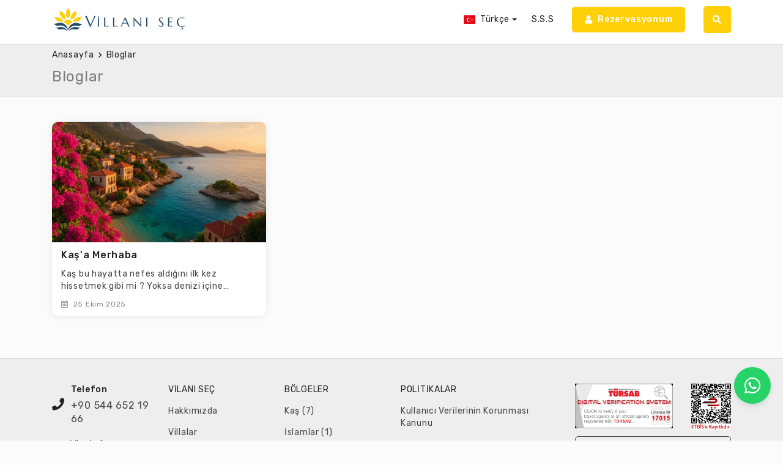

--- FILE ---
content_type: text/html; charset=UTF-8
request_url: http://www.villanisec.com/tr/blog/
body_size: 3376
content:
<!DOCTYPE html>
<html lang="tr">

<head>
	<title>Bloglar</title>
	<meta charset="utf-8">
	<meta name="author" content="Otalya Yazılım">
	<meta name="viewport" content="width=device-width, initial-scale=1.0">
	<meta name="description" content="Kalkan beldesinde kiralık muhafazakar villa, kiralık balayı villası kiralık ısıtmalı havuzlu villa ve daha fazlası için VillaniSeç.Com   ">
	<link rel="canonical" href="https://www.villanisec.com/tr/blog/">
	<meta property="og:title" content="Kalkan Kiralık Villa, Tatil Villa Kiralama I Villanı Seç Bloglar">
	<meta property="og:description" content="Kalkan beldesinde kiralık muhafazakar villa, kiralık balayı villası kiralık ısıtmalı havuzlu villa ve daha fazlası için VillaniSeç.Com   ">
	<meta property="og:url" content="https://www.villanisec.com/tr/blog/">
	<meta property="og:image" content="https://www.villanisec.com/files/Villanı_Seç yeni.png">
	<link rel="image_src" href="https://www.villanisec.com/files/Villanı_Seç yeni.png"/>
	<link rel="shortcut icon" href="/files/villanisec_favicon.png">
<link rel="stylesheet" type="text/css" href="/css/bootstrap.min.css">
<link rel="stylesheet" type="text/css" href="/css/fontawesome.css">
<link rel="stylesheet" type="text/css" href="/css/flag-icon.min.css">
<link rel="stylesheet" type="text/css" href="/css/style.css?v=1.969039">
<link rel="stylesheet" type="text/css" href="/css/responsive.css?v=1.207276">

<!-- Google Tag Manager -->
<script>(function(w,d,s,l,i){w[l]=w[l]||[];w[l].push({'gtm.start':
new Date().getTime(),event:'gtm.js'});var f=d.getElementsByTagName(s)[0],
j=d.createElement(s),dl=l!='dataLayer'?'&l='+l:'';j.async=true;j.src=
'https://www.googletagmanager.com/gtm.js?id='+i+dl;f.parentNode.insertBefore(j,f);
})(window,document,'script','dataLayer','GTM-WWFKF9CQ');</script>
<!-- End Google Tag Manager --></head>

<body>
	
<!-- Google Tag Manager (noscript) -->
<noscript><iframe src="https://www.googletagmanager.com/ns.html?id=GTM-WWFKF9CQ" height="0" width="0"
		style="display:none;visibility:hidden"></iframe></noscript>
<!-- End Google Tag Manager (noscript) -->
<div class="main-nav nav-inpage">


	<div class="container">
		<div class="left">
			<a href="/tr" class="nav-logo">
				<img src="/files/Villanı_Seç yeni.png" alt="Kalkan Kiralık Villa, Tatil Villa Kiralama I Villanı Seç" title="Kalkan Kiralık Villa, Tatil Villa Kiralama I Villanı Seç">
			</a>
		</div>
		<div class="right">
			<!-- <button type="button" class="nav-toggle d-lg-none"><i class="fas fa-bars"></i></button> -->
			<div class="nav-links">
				<!-- <div class="nav-links-top">
					<div class="d-lg-none nav-links-logo">
						<img src="img/logo/logo.png" alt="Logo" title="">
					</div>
					<button type="button" class="nav-close d-lg-none"><i class="fas fa-times"></i></button>
				</div> -->
				<span class="d-none d-md-block"
					style="display: block; font-size: 14px; line-height: 20px; margin-right: 30px; color: #fff !important; border: 1px solid #fff; border-radius: 5px; padding: 5px;">SENMELA TURİZM SEYAHAT ACENTASI  17015</span>
				<div class="dropdown mn-dropdown mr-4">
					<a href="javascript:void(0);" class="dropdown-toggle" data-toggle="dropdown"><i
							class="flag-icon flag-icon-tr mr-2"></i>
						Türkçe</a>
					<div class="dropdown-menu">
																	</div>
				</div>
				<!-- <div class="dropdown mn-dropdown mr-4">
					<a href="javascript:void(0);" class="dropdown-toggle" data-toggle="dropdown">TRY</a>
					<div class="dropdown-menu">
						<a href="javascript:void(0);">TRY</a>
						<a href="javascript:void(0);">EUR</a>
					</div>
				</div> -->

				<a href="/tr/faq" class="d-none d-md-block">S.S.S</a>
				<a href="/tr/my-booking" class="main-btn"><i
						class="fas fa-user mr-2"></i><span>Rezervasyonum</span></a>

				<div class="dropdown main-dropdown srch-dropdown mr-3 mr-lg-0">
					<a href="javascript:void(0);" class="dropdown-toggle" data-toggle="dropdown"
						title="Villa adıyla ara..."><i class="fas fa-search"></i></a>
					<div class="dropdown-menu">
						<form>
							<div class="form-group mb-0">
								<input autocomplete="off" type="text" class="live-search" name="arama" id="arama"
									placeholder="Villa adıyla ara...">
								<div class="live-result d-none"></div>
							</div>
						</form>
					</div>
				</div>
			</div>
		</div>
	</div>
	<div class="container mt-2">
		<div class="left">

		</div>
		<div class="right">
			<span class="d-lg-none d-sm-block"
				style="display: block; font-size: 14px; line-height: 20px; margin-right: 30px; color: #fff !important; border: 1px solid #fff; border-radius: 5px; padding: 5px;">SENMELA TURİZM SEYAHAT ACENTASI  17015</span>
		</div>
	</div>
</div>	<div class="bc-box">
		<div class="container">
			<div class="bc-links">
				<a href="/tr">Anasayfa</a>
				<a href="/tr/blog/">Bloglar</a>
			</div>
			<h1>Bloglar</h1>
		</div>
	</div>
	<section>
		<div class="smt smb">
			<div class="container">
				<div class="row">
																<div class="col-lg-4 col-md-6">
							<a class="blog-item" href="/tr/blog/kas-a-merhaba">
								<div class="img">
									<img src="/files/THU_105_1761395717.PNG" alt="Kaş'a Merhaba">
								</div>
								<div class="desc">
									<h3>Kaş'a Merhaba</h3>
									<p>Kaş bu hayatta nefes aldığını ilk kez hissetmek gibi mi ? Yoksa denizi içine çekip,gözlerini yumduğun anda bu dünyanın ne kadar göreceli olduğunu,y.</p>
									<span><i class="fal fa-calendar-alt mr-2"></i>25 Ekim 2025</span>
								</div>
							</a>
						</div>
										  

					
					 
				</div>
			</div>
		</div>
	</section>
	<footer>
	<div class="ftr-content">
		<div class="container">
			<div class="row">
				<div class="col-lg-2 col-md-6">
					<div class="ftr-contact">
						<a href="tel:+905446521966">
							<i class="fas fa-phone"></i>
							<div>
								<span>Telefon</span>
								<span>+90 544 652 19 66</span>
							</div>
						</a>
						<a href="https://web.whatsapp.com/send?phone=+905446521966">
							<i class="fab fa-whatsapp"></i>
							<div>
								<span>WhatsApp</span>
								<span>+905446521966</span>
							</div>
						</a>
						<a href="mailto:info@villanisec.com">
							<i class="fas fa-envelope"></i>
							<div>
								<span>E-posta</span>
								<span>info@villanisec.com</span>
							</div>
						</a>
						
					</div>
					<div class="ftr-social">
													<a href="https://www.facebook.com/" target="_blank"><i class="fab fa-facebook"></i></a>
						 
																			<a href="https://web.whatsapp.com/send?phone=+905446521966" target="_blank"><i class="fab fa-whatsapp"></i></a>
						 
																			<a href="https://www.instagram.com/" target="_blank"><i class="fab fa-instagram"></i></a>
																		 
					</div>

				</div>
				<div class="col-lg-2 col-md-6">
					<h2 class="ftr-title">Vilanı Seç</h2>
					<div class="ftr-links">
						<a href="/tr/about-us">Hakkımızda</a>
						<a href="/tr/villa/">Villalar</a>
						<a href="/tr/blog/">Blog</a>
						<a href="/tr/we-in-the-press/">Basında Biz</a>
						<a href="/tr/bank">Banka Hesap Numaraları</a>
						<a href="/tr/contact">İletişim</a>
					</div>
				</div>
				<div class="col-lg-2 col-md-6">
					<h2 class="ftr-title">Bölgeler</h2>
					<div class="ftr-links">
																										<a href="/tr/villa/?region=Kaş">Kaş  (7)</a>
																				<a href="/tr/villa/?region=İslamlar ">İslamlar   (1)</a>
																				<a href="/tr/villa/?region=Kalkan">Kalkan  (38)</a>
																				<a href="/tr/villa/?region=Fethiye">Fethiye </a>
																				<a href="/tr/villa/?region=Dalyan">Dalyan </a>
						 
					</div>
				</div>
				<div class="col-lg-3 col-md-6">
					<h2 class="ftr-title">Politikalar</h2>
					<div class="ftr-links">
																			<a href="/tr/policy/kullanici-verilerinin-korunmasi-kanunu">Kullanıcı Verilerinin Korunması Kanunu</a>
													<a href="/tr/policy/mesafeli-satis-sozlesmesi">Mesafeli Satış Sözleşmesi</a>
													<a href="/tr/policy/iptal-ve-iade-kosullari"> İptal ve İade Koşulları</a>
													<a href="/tr/policy/gizlilik-ve-guvenlik-politikasi">Gizlilik ve Güvenlik Politikası</a>
						 
					</div>
				</div>
			 
				<div class="col-lg-3 col-md-6 fl-col-center">
					
					<div class="row">
						<div class="col-8">
							<a href="https://www.tursab.org.tr/tr/ddsv" target="_blank" class="mt-2">	 
								<div>
									<img  style="width: 100% !important; margin-bottom: 5px;" src="/files/tursab.jpeg">
								</div>
							</a>
						</div>
						<div class="col-4">
							<a class="mt-2 text-right" href="http://etbis.eticaret.gov.tr/sitedogrulama/1823771668464887" target="_blank">	 
								<div>
									<img  style="width: 100%;" src="/files/villanisec_etbis.jpeg">
								</div>
							</a>
						</div>
					</div>

					<span class="d-md-block mt-2 " style="display: block; font-size: 14px; line-height: 20px; color: #444 !important; border: 1px solid #444; border-radius: 5px; padding: 5px;">SENMELA TURİZM SEYAHAT ACENTASI  17015</span>

				</div>
			</div>
		</div>
	</div>
	<div class="ftr-bottom">
		<div class="container">
			<span>© Copyright 2017 Villanı Seç | Tüm hakları saklıdır.</span>
			<a href="https://www.otalya.com" target="_blank">
				<img src="/img/otalya/otalya.png" alt="Otalya Yazılım">
			</a>
		</div>
	</div>
</footer>  

<div class="d-lg-none contact-nav">
	<a href="tel:+905446521966" class="cnav-item">
		<i class="fas fa-phone"></i>
		<span>Hemen Ara</span>
	</a>
	<a href="https://api.whatsapp.com/send?phone=+905446521966&amp;text=Merhaba" class="cnav-item" target="_blank">
		<i class="fab fa-whatsapp"></i>
		<span>WhatsApp</span>
	</a>
	<a href="https://www.facebook.com/" class="cnav-item" target="_blank">
		<i class="fab fa-facebook-f"></i>
		<span>Facebook</span>
	</a>
	<a href="https://www.instagram.com/" class="cnav-item" target="_blank">
		<i class="fab fa-instagram"></i>
		<span>Instagram</span>
	</a>
</div>

<a href="https://api.whatsapp.com/send?phone=+905446521966&amp;text=Merhaba" class="whatsapp-fixed d-none d-lg-flex" target="_blank">
	<i class="fab fa-whatsapp"></i>
</a>

<!-- Google tag (gtag.js) -->
<script async src="https://www.googletagmanager.com/gtag/js?id=G-YDF31EPESE"></script>
<script>
  window.dataLayer = window.dataLayer || [];
  function gtag(){dataLayer.push(arguments);}
  gtag('js', new Date());

  gtag('config', 'G-YDF31EPESE');
</script>	<script type="text/javascript" src="/js/jquery-3.4.1.min.js"></script>
<script type="text/javascript" src="/js/bootstrap.bundle.min.js"></script>
<script type="text/javascript" src="/js/main.js"></script>
<script src="/js/otalyaSearch.js"></script>

<script>
    
    $(function() {
        counterDropdown(); 
        $("#arama").otalyaSearch({
            url: "/ajax_arama.php?lang=tr",
            dataname: "search"
        });

        $(".select-nosrch").select2({
            language: "tr",
            minimumResultsForSearch: -1
        });
    });

 
</script>	<script>
		$(function() {



		});
	</script>
</body>

</html>


--- FILE ---
content_type: text/css
request_url: http://www.villanisec.com/css/style.css?v=1.969039
body_size: 10447
content:
/*@import url('https://fonts.googleapis.com/css2?family=Roboto:wght@400;500;900&display=swap');*/
@import url('https://fonts.googleapis.com/css2?family=Montserrat:ital,wght@0,100..900;1,100..900&family=Raleway:ital,wght@0,100..900;1,100..900&family=Rubik:ital,wght@0,300..900;1,300..900&display=swap');


body {
	margin: 0;
	padding: 0;
	background: #fbfbfb;
	font-family: 'Rubik', sans-serif;
	letter-spacing: 0.7px;
}

html {
	height: 100%;
}

* {
	text-decoration: none !important;
	outline: none !important;
}

.live-result {
	position: absolute;
	width: 100%;
	top: 100%;
	left: 0;
	background: #fff;
	border: solid 1px #ddd;
	max-height: 300px;
	z-index: 99;
	overflow-y: scroll;
	overflow-x: hidden;
}

.live-result .title {
	width: 100%;
	background: #28A0D8;
	color: #fff;
	font-weight: 600;
	font-size: 14px;
	line-height: 20px;
	display: flex;
	justify-content: flex-start;
	align-items: center;
	padding: 5px 10px;
}

.live-result .item {
	padding: 10px 15px;
	width: 100%;
	font-size: 14px;
	line-height: 20px;
	cursor: pointer;
	color: #444;
	border-bottom: solid 1px #eee;
	display: flex;
	justify-content: flex-start;
	align-items: center;
}

.live-result .item i {
	color: #bbb;
}

.live-result .item:hover {
	background: #f5f5f5;
}

.form-group {
	position: relative;
}

/* SELECT2 RESET * START */

.form-group .select2-container {
	width: 100% !important;
}

.form-group .select2-container .select2-selection--single {
	height: unset;
	border-radius: 0;
}

.form-group .select2-container .select2-selection__rendered {
	line-height: unset;
	padding: 0;
	height: unset;
	color: unset;
	text-overflow: unset;
	overflow: unset;
	white-space: unset;
}

.form-group .select2-container .select2-selection__arrow {
	position: absolute;
	top: 50%;
	right: 0;
	transform: translate(0, -50%);
	width: 20px;
	text-align: center;
	height: unset;
}

.select2-dropdown {
	border-radius: 0;
	z-index: 3000;
	border: solid 1px #ddd;
}

.select2-results__group,
.select2-results__option {
	padding: 5px;
	font-size: 14px;
	line-height: 20px;
	border: 0;
	border-bottom: solid 1px #eee;
}

.select2-results__group {
	background: #eee;
}

.select2-results__option:last-child {
	border-bottom: none;
}

.select2-search__field {
	border: solid 1px #ddd !important;
	padding: 5px 10px !important;
	font-size: 14px;
	line-height: 20px;
}

/* SELECT2 RESET * END */

/* ZEBRA DATEPICKER STYLES START */

.datepicker-group {
	position: relative;
}

.Zebra_DatePicker {
	box-shadow: none;
	border-radius: 0;
	border: solid 1px #ddd;
}

.Zebra_DatePicker td, .Zebra_DatePicker th {
	border-radius: 0;
	/*border: solid 1px #eee;*/
}

.Zebra_DatePicker .dp_header td,
.Zebra_DatePicker .dp_footer td {
	border: none;
	border-radius: 0;
}

.Zebra_DatePicker .dp_body .dp_selected {
	background: #28A0D8 !important;
	color: #fff !important;
}

/* ZEBRA DATEPICKER STYLES END */

.so-icon {
	background-color: #7d7d7d;
}

.so-facebook {
	background-color: #3B5998;
}

.so-twitter {
	background-color: #55acee;
}

.so-instagram {
	background: #f09433;
	background: -moz-linear-gradient(45deg, #f09433 0%, #e6683c 25%, #dc2743 50%, #cc2366 75%, #bc1888 100%);
	background: -webkit-linear-gradient(45deg, #f09433 0%, #e6683c 25%, #dc2743 50%, #cc2366 75%, #bc1888 100%);
	background: linear-gradient(45deg, #f09433 0%, #e6683c 25%, #dc2743 50%, #cc2366 75%, #bc1888 100%);
}

.so-pinterest {
	background-color: #CB2027;
}

.so-linkedin {
	background-color: #0077b5;
}

.so-facebook-messenger {
	background-color: #448AFF;
}

.so-youtube {
	background-color: #cc181e;
}

.so-reddit {
	background-color: #ff4500;
}

.so-tumblr {
	background-color: #32506d;
}

.so-digg {
	background-color: #262626;
}

.so-google-plus {
	background-color: #DE5446;
}

.so-whatsapp {
	background-color: #25d366;
}

.so-vk {
	background-color: #4c6c91;
}

.so-weibo {
	background-color: #ff9933;
}

.so-odnoklassniki {
	background-color: #d7772d;
}

.so-xing {
	background-color: #1a7576;
}

.so-blogger {
	background-color: #ff8000;
}

.so-flipboard {
	background-color: #ff8000;
}

.so-delicious {
	background-color: #205cc0;
}

.so-weixin {
	background-color: #4EC034;
}

.panel-text {
	font-size: 14px;
	line-height: 20px;
	color: #444;
	margin-bottom: -10px;
	font-weight: 400;
	letter-spacing: 0.2px;
}

.panel-text img {
	max-width: 100%;
}

.panel-text h1 {
	display: block;
	font-size: 1.60em;
	margin-bottom: 10px;
	font-weight: 500;
	text-align: left;
	color: #7E7E7E !important;
}

.panel-text h2 {
	display: block;
	font-size: 1.40em;
	margin-bottom: 10px;
	font-weight: 500;
	text-align: left;
	color: #7E7E7E !important;
}

.panel-text h3 {
	display: block;
	font-size: 1.30em;
	margin-bottom: 10px;
	font-weight: 500;
	text-align: left;
	color: #7E7E7E !important;
}

.panel-text h4 {
	display: block;
	font-size: 1.20em;
	margin-bottom: 10px;
	font-weight: 500;
	text-align: left;
	color: #7E7E7E !important;
}

.panel-text h5 {
	display: block;
	font-size: 1.10em;
	margin-bottom: 10px;
	font-weight: 500;
	text-align: left;
	color: #7E7E7E !important;
}

.panel-text h6 {
	display: block;
	font-size: 1em;
	margin-bottom: 10px;
	font-weight: 500;
	text-align: left;
	color: #7E7E7E !important;
}

.panel-text p {
	display: block;
	margin-bottom: 10px;
	color: #7E7E7E !important;
}

.panel-text b {
	font-weight: 500;
	color: #7E7E7E !important;
}

.panel-text ul {
	padding: 0;
	list-style: none;
	display: block;
	margin-bottom: 10px;
	margin-left: 10px;
	color: #7E7E7E !important;
}

.panel-text ul li {
	display: block;
	margin-bottom: 5px;
	position: relative;
	padding-left: 12px;
	color: #7E7E7E !important;
}

.panel-text ul li:before {
	content: "\f45c";
	font-family: "Font Awesome 5 Pro";
	font-weight: 400;
	position: absolute;
	top: 0;
	left: 0;
	font-size: 6px;
	transform: rotate(45deg);
	color: #7E7E7E !important;
}

.nav-logo img {
	width: 220px;
	filter: contrast(0) brightness(2);
}

.main-nav {
	padding: 10px 0;
	background: none;
	position: absolute;
	top: 0;
	left: 0;
	width: 100%;
	z-index: 999;
}

.main-nav.nav-inpage {
	background: #fff;
	border-bottom: solid 1px #ddd;
}

.main-nav.nav-fixed {
	position: fixed;
	background: #fff;
	top: 0;
	left: 0;
	width: 100%;
	z-index: 999;
	animation-name: navfixed;
	animation-duration: 0.4s;
	border-bottom: solid 1px #ddd;
}


.main-nav.nav-fixed .nav-logo img,
.main-nav.nav-inpage .nav-logo img {
	filter: none;
}

@keyframes navfixed {
	0% {
		margin-top: -100%;
	}

	100% {
		margin-top: 0;
	}
}

.main-nav>.container {
	display: flex;
	justify-content: space-between;
	align-items: center;
}

.main-nav>.container>.left,
.main-nav>.container>.right {
	display: flex;
	justify-content: flex-start;
	align-items: center;
}

.nav-links {
	display: flex;
	justify-content: flex-start;
	align-items: center;
}

.nav-links>a {
	display: block;
	font-size: 14px;
	line-height: 20px;
	margin-right: 30px;
	padding: 10px 0;
	color: #fff !important;
}

.main-nav.nav-fixed .nav-links>a:not(.main-btn),
.main-nav.nav-fixed .mn-dropdown>.dropdown-toggle,
.main-nav.nav-inpage .nav-links>a:not(.main-btn),
.main-nav.nav-inpage .mn-dropdown>.dropdown-toggle {
	color: #222 !important;
}

.nav-links>a:not(.main-btn):hover {
	text-decoration: underline !important;
}

.nav-links>a:last-child {
	margin-right: 0;
}

.main-btn,
.nav-links .main-btn {
	border: solid 1px #fed009;
	padding: 10px 20px;
	border-radius: 5px;
	color: #fff !important;
	font-size: 14px;
	line-height: 20px;
	font-weight: 500;
	transition: 0.2s ease 0s;
	background: #fed009;
	display: inline-flex;
	justify-content: center;
	align-items: center;
	text-align: center;
	white-space: nowrap;
}

.main-btn.small {
	padding: 5px 15px;
}

.main-btn.lined {
	background: none;
	color: #EDAE3E !important;
}

.main-btn.lined:hover {
	border-color: #EDAE3E;
	background: #EDAE3E;
	color: #fff !important;
}

.main-btn:hover,
.nav-links .main-btn:hover {
	background: #A16F1A;
	border-color: #A16F1A;
	color: #fff !important;
}

.main-btn.full {
	display: flex;
	width: 100%;
}

.main-btn.second {
	background: #D98929;
	color: #fff !important;
	border-color: #D98929;
}

.main-btn.second:hover {
	background: #8C4C00;
	border-color: #8C4C00;
}

.main-banner {
	display: block;
	width: 100%;
	position: relative;
	overflow: hidden;
	padding-top: calc(840/1920*100%);
}

.main-banner img {
	position: absolute;
	top: 0;
	left: 0;
	width: 100%;
	height: 100%;
	object-fit: cover;
	z-index: 2;
}

.main-banner:before {
	content: "";
	position: absolute;
	top: 0;
	left: 0;
	width: 100%;
	height: 100%;
	background: linear-gradient(#000, transparent);
	z-index: 4;
	opacity: 0.8;
}

.main-slider-container {
	display: block;
	width: 100%;
	position: relative;
}

.main-slider-container>.tns-outer>button {
	display: none;
}

.main-slider-container>.tns-outer>.tns-controls {
	position: absolute;
	top: 50%;
	left: 0;
	width: 100%;
	display: flex;
	justify-content: space-between;
	align-items: center;
	padding: 0 20px;
	transform: translate(0, -50%);
	z-index: 10;
	pointer-events: none;
}

.main-slider-container>.tns-outer>.tns-controls>button {
	display: flex;
	justify-content: center;
	align-items: center;
	pointer-events: all;
	font-size: 14px;
	line-height: 20px;
	width: 50px;
	height: 50px;
	background: rgba(0, 0, 0, 0.4);
	color: #fff !important;
	border: none;
	border-radius: 50%;
}

.smt {
	margin-top: 40px;
}

.spacesmt {
	margin-top: 10px;
}

.smb {
	margin-bottom: 40px;
}

.contact-nav {
	display: flex;
	justify-content: flex-start;
	align-items: stretch;
	position: fixed;
	bottom: 0;
	left: 0;
	width: 100%;
	z-index: 9999;
	box-shadow: 0px -4px 8px rgba(0, 0, 0, 0.1);
}

.contact-nav a {
	display: flex;
	justify-content: flex-start;
	align-items: center;
	flex-direction: column;
	width: 100%;
	padding: 10px;
	background: #fff;
	border-right: solid 1px #ddd;
}

.contact-nav a:last-child {
	border: none;
}

.contact-nav a i {
	font-size: 20px;
	line-height: 26px;
	display: block;
	color: #0A53A1 !important;
}

.contact-nav a span {
	display: block;
	font-size: 12px;
	line-height: 18px;
	color: #444 !important;
}

.ftr-content {
	padding-top: 40px;
	padding-bottom: 20px;
	background: #eee;
	border-top: solid 1px #bbb;
}

.ftr-bottom {
	padding: 20px 0;
	background: #eee;
	border-top: solid 1px #bbb;
}

.ftr-bottom>.container {
	display: flex;
	justify-content: space-between;
	align-items: center;
	flex-wrap: wrap;
}

.ftr-bottom span {
	display: block;
	font-size: 12px;
	line-height: 18px;
	color: #444;
	margin: 5px 0;
}

.ftr-bottom a {
	display: block;
	margin: 5px 0;
}

.ftr-bottom a img {
	width: 70px;
	filter: grayscale(1);
}

.ftr-bottom a:hover img {
	filter: none;
}

.pagination {
	display: block;
	width: 100%;
	padding: 0;
	margin: 10px 0;
}

.pagination ul {
	display: flex;
	justify-content: center;
	align-items: center;
	list-style: none;
	padding: 0;
	margin: 0;
}

.pagination ul li {
	margin: 4px;
	display: block;
}

.pagination ul li a {
	display: flex;
	justify-content: center;
	align-items: center;
	text-align: center;
	padding: 5px 15px;
	font-size: 12px;
	line-height: 18px;
	font-weight: 500;
	border-radius: 5px;
	color: #222 !important;
	background: #234a69;
	color: #fff !important;
}

.pagination ul li a:hover {
	background: #818181;
}

.pagination ul li.active a {
	background: #fed009;
}

.form-group {
	display: flex;
	justify-content: flex-start;
	align-items: flex-start;
	flex-direction: column;
	width: 100%;
	position: relative;
}

.form-group .dropdown {
	width: 100%;
}

.form-group input,
.form-group textarea,
.form-group .dropdown>.dropdown-toggle,
.form-group .select2-container .select2-selection--single {
	display: block;
	width: 100%;
	border: solid 1px #ddd;
	border-radius: 5px;
	padding: 10px 15px;
	resize: none;
	font-size: 14px;
	line-height: 20px;
	margin: 0;
	color: #222 !important;
	box-shadow: inset 0px 2px 4px rgba(0, 0, 0, 0.1);
}

.form-group .dropdown>.dropdown-toggle {
	padding-right: 30px;
}

.form-group .dropdown>.dropdown-toggle:after {
	position: absolute;
	top: 50%;
	right: 15px;
	transform: translate();
}

.form-group .dropdown>.dropdown-menu {
	padding: 10px 15px;
}

.form-group input:focus,
.form-group textarea:focus {
	border-color: #4AC6FF;
}

.form-label {
	display: flex;
	justify-content: flex-start;
	align-items: center;
	font-size: 12px;
	line-height: 18px;
	font-weight: 500;
	color: #222;
	text-transform: uppercase;
	margin-bottom: 2px;
}

.form-group input.error-label,
.form-group textarea.error-label {
	border-color: #b22222;
}

.form-group span.error-label {
	font-size: 12px;
	line-height: 18px;
	color: #b22222;
	margin-top: 2px;
}

.ctxt {
	display: block;
	width: 100%;
	text-align: right;
	font-size: 12px;
	line-height: 18px;
	font-weight: 500;
	color: #888;
}

.modal-share {
	display: flex;
	justify-content: flex-start;
	align-items: flex-start;
	flex-direction: column;
}

.modal-share a {
	display: flex;
	justify-content: flex-start;
	align-items: center;
	font-size: 14px;
	line-height: 20px;
	color: #444 !important;
	margin-bottom: 10px;
	width: 100%;
	padding-right: 30px;
	position: relative;
	border-bottom: solid 1px #eee;
	padding-bottom: 10px;
}

.modal-share a:after {
	content: "\f105";
	font-family: "Font Awesome 5 Pro";
	font-weight: 400;
	position: absolute;
	top: 50%;
	transform: translate(0, -50%);
	right: 0;
	transition: 0.2s ease 0s;
}

.modal-share a:hover:after {
	right: 10px;
}

.modal-share a i {
	min-width: 34px;
	height: 34px;
	display: flex;
	justify-content: center;
	align-items: center;
	color: #fff !important;
	font-size: 16px;
}

#copy_box {
	background: #fbfbfb;
	border: solid 1px #eee;
	padding: 10px 15px;
	position: relative;
	cursor: pointer;
}

#copy_box:hover {
	background: #f7f7f7;
}

#copy_box small {
	display: block;
	font-size: 12px;
	line-height: 18px;
	color: #666;
	margin-bottom: 5px;
	pointer-events: none;
}

#copy_box input {
	padding: 0;
	margin: 0;
	border: none;
	background: none;
	pointer-events: none;
	position: absolute;
	opacity: 0;
}

#copy_box span {
	font-size: 14px;
	line-height: 20px;
	color: #222;
	display: block;
	width: 100%;
	overflow: hidden;
	text-overflow: ellipsis;
	white-space: nowrap;
}

.modal {
	z-index: 99999 !important;
}

.modal-content {
	padding: 0;
	border-radius: 0;
	background: #fff;
	border: none;
	z-index: 99999;
}

.modal-top {
	display: flex;
	justify-content: space-between;
	align-items: center;
	padding: 10px 15px;
	border-bottom: solid 1px #ddd;
}

.modal-top h2 {
	font-size: 16px;
	line-height: 22px;
	font-weight: 500;
	color: #222;
	margin: 0;
}

.modal-top a {
	font-size: 16px;
	line-height: 22px;
	color: #666 !important;
}

.modal-top a:hover {
	color: #222 !important;
}

.modal-bottom {
	padding: 15px;
}

.msg-box {
	display: flex;
	justify-content: flex-start;
	align-items: center;
	width: 100%;
	padding: 10px 15px;
	background: #fbfbfb;
	border: solid 1px #eee;
	border-radius: 5px;
}

.msg-box i {
	min-width: 30px;
	height: 30px;
	color: #6495ed;
	display: flex;
	justify-content: center;
	align-items: center;
	margin-right: 10px;
	font-size: 12px;
	line-height: 18px;
	border: solid 1px #6495ed;
	border-radius: 50%;
}

.msg-box span {
	display: block;
	font-size: 12px;
	line-height: 18px;
	color: #222;
}

.msg-box.success i {
	color: #32cd32;
	border-color: #32cd32;
}

.msg-box.danger i {
	color: #b22222;
	border-color: #b22222;
}

.cbox-group {
	display: block;
	position: relative;
	margin-bottom: 20px;
}

.cbox-group input {
	position: absolute;
	opacity: 0;
	visibility: hidden;
	pointer-events: none;
}

.cbox-group label {
	display: inline-flex;
	justify-content: flex-start;
	align-items: center;
	cursor: pointer;
	font-size: 14px;
	line-height: 20px;
	color: #222;
	margin: 0;
	user-select: none;
}

.cbox-group label>span:first-child {
	min-width: 20px;
	height: 20px;
	border: solid 1px #ccc;
	background: #fff;
	margin-right: 10px;
	position: relative;
	border-radius: 2px;
}

.cbox-group label:hover span:first-child {
	border-color: #aaa;
}

.cbox-group label>span:first-child:after {
	content: "\f00c";
	font-family: "Font Awesome 5 Pro";
	font-weight: 600;
	color: #EB8B1C;
	position: absolute;
	top: 50%;
	left: 50%;
	transform: translate(-50%, -50%);
	font-size: 14px;
	line-height: 20px;
	opacity: 0;
}

.cbox-group input:checked~label>span:first-child:after {
	opacity: 1;
}

.cbox-group input:checked~label>span:first-child {
	border-color: #EB8B1C;
}

.mn-dropdown>.dropdown-toggle {
	display: flex;
	justify-content: flex-start;
	align-items: center;
	margin: 0;
	font-size: 14px;
	line-height: 20px;
	color: #fff !important;
}

.mn-dropdown>.dropdown-menu {
	left: 50% !important;
	top: 100% !important;
	margin: 0;
	transform: translate(-50%, 0) !important;
	min-width: unset;
	border-radius: 5px;
	border: solid 1px #eee;
	box-shadow: none;
	padding: 5px 0;
}

.mn-dropdown>.dropdown-menu>a {
	display: flex;
	justify-content: flex-start;
	align-items: center;
	font-size: 14px;
	line-height: 20px;
	color: #444 !important;
	border-bottom: solid 1px #eee;
	padding: 5px 10px;
	white-space: nowrap;
	margin: 0;
}

.mn-dropdown>.dropdown-menu>a:last-child {
	border-bottom: none;
}

.mn-dropdown>.dropdown-menu>a:hover {
	background: #eee;
}

.badge-item {
	display: flex;
	justify-content: flex-start;
	align-items: center;
	background: #fff;
	padding: 20px 15px;
	border-radius: 15px;
	box-shadow: 0px 2px 12px rgba(0, 0, 0, 0.08);
	margin-bottom: 30px;
}

.badge-item>i {
	font-size: 34px;
	line-height: 40px;
	color: #173F64;
	margin-right: 15px;
}

.badge-item>div>span {
	display: block;
	font-size: 16px;
	line-height: 22px;
	font-weight: 600;
	color: #222;
	text-transform: uppercase;
	margin-bottom: 2px;
}

.badge-item>div>p {
	display: block;
	font-size: 14px;
	line-height: 20px;
	color: #444;
	margin: 0;
	letter-spacing: 0.2px;
}

.default-slide-style {
	display: block;
	width: 100%;
	position: relative;
}

.default-slide-style>.tns-outer>button {
	display: none;
}

.default-slide-style>.tns-outer>.tns-controls {
	position: absolute;
	top: 50%;
	left: -15px;
	width: calc(100% + 30px);
	transform: translate(0, -50%);
	pointer-events: none;
	display: flex;
	justify-content: space-between;
	align-items: center;
	z-index: 10;
}

.default-slide-style>.tns-outer>.tns-controls>button {
	display: flex;
	justify-content: center;
	align-items: center;
	width: 30px;
	height: 30px;
	border-radius: 50%;
	color: #444;
	font-size: 16px;
	line-height: 22px;
	border: none;
	background: #fff;
	pointer-events: all;
	box-shadow: 0px 2px 12px rgba(0, 0, 0, 0.12);
}

.campaign-slide {
	display: flex;
	justify-content: flex-start;
	align-items: stretch;
	width: 100%;
	border-radius: 10px;
	overflow: hidden;
	background: #eee;
}

.campaign-slide>.img {
	display: block;
	width: 50%;
	min-width: 50%;
}

.campaign-slide>.img>div {
	display: block;
	width: 100%;
	position: relative;
	overflow: hidden;
	padding-top: calc(340/1280*100%);
	height: 100%;
}

.campaign-slide>.img>div>img {
	position: absolute;
	top: 0;
	left: 0;
	width: 100%;
	height: 100%;
	object-fit: cover;
}

.campaign-slide>.desc {
	display: flex;
	justify-content: flex-start;
	align-items: center;
	padding: 15px 30px;
}

.campaign-slide>.desc>div {
	margin-right: 15px;
}

.campaign-slide>.desc>div>h2 {
	display: block;
	color: #EDAE3E;
	font-size: 24px;
	line-height: 30px;
	font-weight: 400;
}

.campaign-slide>.desc>.fbtn {
	display: block;
	font-size: 14px;
	line-height: 20px;
	color: #222;
	padding: 10px 20px;
	border-radius: 5px;
	display: inline-flex;
	justify-content: center;
	align-items: center;
	text-align: center;
	white-space: nowrap;
	background: #fff;
	font-weight: 500;
}

.campaign-slide>.desc>div>p {
	display: -webkit-box;
	-webkit-box-orient: vertical;
	-webkit-line-clamp: 2;
	font-size: 16px;
	line-height: 22px;
	color: #222;
	overflow: hidden;
	margin: 0;
}

.main-title {
	display: flex;
	justify-content: space-between;
	align-items: flex-start;
	margin-bottom: 30px;
}

.main-title>div>h2 {
	display: block;
	font-size: 24px;
	line-height: 30px;
	font-weight: 600;
	color: #222;
	margin: 0;
}

.main-title>div>p {
	display: block;
	font-size: 16px;
	line-height: 22px;
	color: #666;
	margin: 0;
	margin-top: 10px;
	letter-spacing: 0.2px;
}

.main-link {
	display: inline-flex;
	justify-content: flex-start;
	align-items: center;
	font-size: 14px;
	line-height: 20px;
	color: #EDAE3E !important;
	font-weight: 500;
	white-space: nowrap;
}

.main-link:hover>span {
	text-decoration: underline !important;
}

.villa-item {
	display: block;
	width: 100%;
	position: relative;
	margin-bottom: 10px;
	background: #fff;
	box-shadow: 0px 2px 12px rgba(0, 0, 0, 0.08);
	border-radius: 10px 10px 0px 0px;
}

.villa-item>.img {
	display: block;
	width: 100%;
	position: relative;
	overflow: hidden;
	padding-top: calc(3/4*100%);
	border-radius: 10px 10px 0px 0px;
}

.villa-item>.img>img {
	position: absolute;
	top: 0;
	left: 0;
	width: 100%;
	height: 100%;
	object-fit: cover;
	transition: 0.4s ease 0s;
}

.villa-item:hover>.img>img {
	transform: scale(1.1);
}

.villa-item>.img>.category {
	position: absolute;
	top: 10px;
	left: 10px;
	padding: 5px 15px;
	background: #EDAE3E;
	color: #fff;
	font-size: 12px;
	line-height: 18px;
	text-transform: uppercase;
	font-weight: 500;
	letter-spacing: 0.2px;
	border-radius: 5px;
}

.villa-item>.img>.location {
	position: absolute;
	top: 48px;
	left: 10px;
	padding: 5px 15px;
	background: #fff;
	color: #222;
	font-size: 12px;
	line-height: 18px;
	font-weight: 500;
	letter-spacing: 0.2px;
	border-radius: 5px;
}

.villa-item>.img>.price {
	position: absolute;
	bottom: 10px;
	left: 10px;
	padding: 5px 15px;
	background: #EDAE3E;
	color: #fff;
	font-size: 16px;
	line-height: 22px;
	font-weight: 500;
	letter-spacing: 0.2px;
	border-radius: 5px;
}

.villa-item>.img>.price>small {
	display: block;
	font-size: 12px;
	line-height: 18px;
	margin-bottom: 2px;
	color: #fff;
}

.villa-item>.desc {
	padding: 10px;
}

.villa-item>.desc>.top {
	display: flex;
	justify-content: space-between;
	align-items: center;
	width: 100%;
}

.villa-item>.desc>.top>h3 {
	display: block;
	font-size: 16px;
	line-height: 22px;
	color: #222;
	margin-bottom: 10px;
	font-weight: 500;
	padding-left: 15px;
	position: relative;
}

.villa-item>.desc>.top>h3:after {
	content: "";
	position: absolute;
	top: 0;
	left: 0;
	width: 4px;
	height: 100%;
	background: #EDAE3E;
	border-radius: 5px;
}

.villa-item>.desc>.top>span:first-child {
	font-size: 14px;
	line-height: 20px;
	color: #666;
	display: flex;
	justify-content: flex-start;
	align-items: center;
}

.villa-item>.desc>.top>span:last-child {
	font-size: 16px;
	line-height: 22px;
	font-weight: 500;
	color: #222;
	display: block;
}

.villa-item>.desc>.top>span:last-child>small {
	font-size: 14px;
	line-height: 20px;
	color: #444;
}

.villa-item>.desc>.bottom {
	display: flex;
	justify-content: flex-start;
	align-items: center;
}

.villa-item>.desc>.bottom>span {
	display: flex;
	justify-content: center;
	align-items: center;
	margin-right: 10px;
	position: relative;
	padding: 5px 10px;
	background: #3E93ED;
	color: #fff;
	border-radius: 5px;
	font-size: 12px;
	line-height: 18px;
	font-weight: 500;
	text-align: center;
	width: 100%;
}

.villa-item>.desc>.bottom>span>span {
	display: block;
	font-size: 14px;
	line-height: 20px;
	margin-bottom: 2px;
}

.villa-item>.desc>.bottom>span:last-child {
	margin-right: 0;
}

.villa-item>.img>h3 {
	position: absolute;
	bottom: 10px;
	left: 10px;
	background: rgba(0, 0, 0, 0.6);
	z-index: 10;
	padding: 10px 15px;
	border-radius: 5px;
	margin-bottom: 0;
	font-size: 16px;
	line-height: 22px;
	font-weight: 500;
	color: #fff;
	display: block;
	max-width: calc(100% - 20px);
	overflow: hidden;
	text-overflow: ellipsis;
	transition: 0.2s ease 0s;
}

.villa-item:hover>.img>h3 {
	background: rgba(0, 0, 0, 0.8);
}

.ctg-item {
	display: block;
	position: relative;
	margin-bottom: 30px;
}

.ctg-item>.img {
	display: block;
	width: 100%;
	position: relative;
	overflow: hidden;
	padding-top: calc(3/4*100%);
	border-radius: 5px;
	margin-bottom: 10px;
}

.ctg-item.tall>.img {
	padding-top: calc(5/4*100%);
}

.ctg-item>.img>img {
	position: absolute;
	top: 0;
	left: 0;
	width: 100%;
	height: 100%;
	object-fit: cover;
	transition: 0.4s ease 0s;
}

.ctg-item:hover>.img>img {
	transform: scale(1.1);
}

.ctg-item>h3 {
	display: block;
	font-size: 16px;
	line-height: 22px;
	font-weight: 500;
	margin-bottom: 0;
	color: #222;
}

.ctg-item>span {
	display: block;
	font-size: 14px;
	line-height: 20px;
	color: #666;
	margin-top: 2px;
}

.ctg-item:hover>h3 {
	text-decoration: underline !important;
}

.comment-item {
	display: flex;
	justify-content: flex-start;
	align-items: flex-start;
	padding: 20px;
	background: #fff;
	border-radius: 10px;
	height: 100%;
	border: solid 1px #eee;
	border-bottom: solid 4px #ddd;
}

.comment-item>.img {
	min-width: 100px;
	width: 100px;
	position: relative;
	display: block;
}

.comment-item>.img>div {
	display: block;
	width: 100%;
	position: relative;
	overflow: hidden;
	padding-top: 100%;
	border-radius: 5px;
}

.comment-item>.img>div>img {
	position: absolute;
	top: 0;
	left: 0;
	width: 100%;
	height: 100%;
	object-fit: cover;
}

.comment-item>.desc {
	border-left: solid 1px #ddd;
	margin-left: 10px;
	padding-left: 10px;
}

.comment-item.noimg>.desc {
	margin-left: 0;
	padding-left: 0;
	border-left: none;
}

.comment-item>.desc>h3 {
	display: block;
	font-size: 16px;
	line-height: 22px;
	margin-bottom: 10px;
	padding-bottom: 10px;
	border-bottom: solid 1px #ddd;
	color: #222 !important;
}

.comment-item>.desc>h3>a {
	color: #222 !important;
	text-decoration: underline !important;
}

.comment-item>.desc>h3>a:hover {
	text-decoration: none !important;
}

.comment-item>.desc>.header {
	display: flex;
	justify-content: space-between;
	align-items: center;
	width: 100%;
	margin-bottom: 10px;
	padding-bottom: 10px;
	border-bottom: solid 1px #ddd;
}

.comment-item>.desc>.header>.left {
	display: flex;
	justify-content: flex-start;
	align-items: center;
}

.comment-item>.desc>.header>.left>h3 {
	display: block;
	font-size: 16px;
	line-height: 22px;
	font-weight: 500;
	color: #222;
	margin: 0;
	margin-right: 15px;
}

.comment-item>.desc>.header .stars {
	display: flex;
	justify-content: flex-start;
	align-items: center;
}

.comment-item>.desc>.header .stars>i {
	display: flex;
	justify-content: center;
	align-items: center;
	font-size: 12px;
	line-height: 18px;
	color: #ddd;
	margin-right: 5px;
}

.comment-item>.desc>.header .stars>i.active {
	color: #EDAE3E;
}

.comment-item>.desc>.header span {
	display: block;
	font-size: 12px;
	line-height: 18px;
	color: #666;
}

.comment-item>.desc>p {
	display: block;
	font-size: 12px;
	line-height: 18px;
	color: #222;
	margin-bottom: 0;
	letter-spacing: 0.2px;
	margin-bottom: 10px;
}

.comment-item>.desc>p.big {
	font-size: 14px;
	line-height: 20px;
	color: #444;
}

.comment-item>.desc>span {
	display: block;
	font-size: 12px;
	line-height: 18px;
	color: #666;
}

.flex-slider {
	display: flex !important;
	justify-content: flex-start !important;
	align-items: stretch !important;
	margin-bottom: 30px;
}

.stime-villas {
	display: block;
	margin-bottom: 30px;
	background: #f5f5f5;
	border-radius: 5px;
	border-bottom: solid 4px #ddd;
	overflow: hidden;
}

.stime-villas>h3 {
	display: flex;
	justify-content: flex-start;
	align-items: center;
	font-size: 12px;
	line-height: 18px;
	font-weight: 500;
	color: #222;
	padding: 5px 20px;
	background: #eee;
	margin: 0;
}

.stime-villas>.list {
	padding: 20px;
}

.stime-villas>.list>a {
	display: block;
	font-size: 12px;
	line-height: 18px;
	color: #444;
	padding: 10px 15px;
	font-weight: 500;
	margin-bottom: 10px;
	color: #444 !important;
	border: solid 1px #ddd;
	border-radius: 5px;
	position: relative;
	padding-left: 35px;
	padding-right: 35px;
	transition: 0.2s ease 0s;
}

.stime-villas>.list>a:hover {
	background: #EDAE3E;
	color: #fff !important;
	border-color: #EDAE3E;
}

.stime-villas>.list>a>span {
	position: absolute;
	top: 50%;
	transform: translate(0, -50%);
	left: 5px;
	width: 20px;
	height: 20px;
	border-radius: 5px;
	display: flex;
	justify-content: center;
	align-items: center;
	background: #3E93ED;
	font-size: 10px;
	line-height: 16px;
	font-weight: 400;
	color: #fff;
	transition: 0.2s ease 0s;
}

.stime-villas>.list>a:hover>span {
	background: #fff;
	color: #EDAE3E;
}

.stime-villas>.list>a:after {
	content: "\f105";
	font-family: "Font Awesome 5 Pro";
	font-weight: 400;
	position: absolute;
	top: 50%;
	right: 0;
	width: 30px;
	text-align: center;
	transform: translate(0, -50%);
}

.stime-villas>.list>a:last-child {
	margin-bottom: 0;
}

.quest-box {
	background: #eee;
	padding: 30px;
	border-radius: 10px;
}

.quest-box>.header {
	display: flex;
	justify-content: flex-start;
	align-items: center;
	text-align: center;
	flex-direction: column;
	margin-bottom: 20px;
}

.quest-box>.header>h2 {
	display: block;
	font-size: 24px;
	line-height: 30px;
	font-weight: 400;
	color: #222;
	margin-bottom: 10px;
}

.quest-box>.header>span {
	display: block;
	font-size: 16px;
	line-height: 22px;
	color: #666;
	margin-bottom: 10px;
	letter-spacing: 0.2px;
}

.quest-box-contact {
	display: block;
	text-align: center;
}

.quest-box-contact>span {
	display: flex;
	justify-content: center;
	align-items: center;
	margin-bottom: 5px;
	font-size: 14px;
	line-height: 20px;
	color: #222;
	font-weight: 500;
}

.quest-box-contact>a {
	display: block;
	font-size: 18px;
	line-height: 24px;
	font-weight: 500;
	color: #EDAE3E !important;
}

.quest-box-contact>a:hover {
	text-decoration: underline !important;
}

.alternate-title {
	display: block;
	font-size: 20px;
	line-height: 26px;
	font-weight: 500;
	color: #222;
	margin-bottom: 20px;
}

.ftr-contact {
	display: flex;
	justify-content: flex-start;
	align-items: flex-start;
	flex-direction: column;
	margin-bottom: 20px;
}

.ftr-contact>a {
	display: flex;
	justify-content: flex-start;
	align-items: center;
	margin-bottom: 20px;
}

.ftr-contact>a:last-child {
	margin-bottom: 0;
}

.ftr-contact>a>i {
	font-size: 20px;
	line-height: 26px;
	margin-right: 10px;
	color: #222;
}

.ftr-contact>a>div>span:first-child {
	display: block;
	font-size: 14px;
	line-height: 20px;
	color: #222;
	font-weight: 500;
	margin-bottom: 5px;
}

.ftr-contact>a>div>span:last-child {
	display: block;
	font-size: 16px;
	line-height: 22px;
	color: #444;
}

.ftr-contact>a:hover>div>span:last-child {
	text-decoration: underline !important;
}

.ftr-title {
	display: block;
	font-size: 14px;
	line-height: 20px;
	color: #222;
	text-transform: uppercase;
	font-weight: 400;
	margin-bottom: 15px;
}

.ftr-links {
	display: flex;
	justify-content: flex-start;
	align-items: flex-start;
	flex-direction: column;
	margin-bottom: 20px;
}

.ftr-links>a {
	display: block;
	font-size: 14px;
	line-height: 20px;
	color: #444 !important;
	margin-bottom: 15px;
}

.ftr-links>a:last-child {
	margin-bottom: 0;
}

.ftr-links>a:hover {
	text-decoration: underline !important;
}

.ftr-social {
	display: flex;
	justify-content: flex-start;
	align-items: center;
	flex-wrap: wrap;
	margin-bottom: 10px;
}

.ftr-social>a {
	display: flex;
	justify-content: center;
	align-items: center;
	margin-right: 10px;
	margin-bottom: 10px;
	font-size: 16px;
	line-height: 22px;
	color: #fff !important;
	background: #aaa;
	border-radius: 5px;
	width: 34px;
	height: 34px;
	transition: 0.2s ease 0s;
}

.ftr-social>a:hover {
	background: #EDAE3E;
}

.slide-content {
	position: absolute;
	bottom: 0;
	left: 0;
	width: 100%;
	z-index: 20;
}

.slide-desc {
	margin-bottom: 40px;
}

.slide-desc>h2 {
	font-size: 40px;
	line-height: 46px;
	font-weight: 400;
	color: #fff;
	margin-bottom: 10px;
}

.slide-desc>span {
	display: block;
	font-size: 20px;
	line-height: 26px;
	color: #fff;
}

.slide-form-content {
	position: relative;
	display: flex;
	justify-content: flex-start;
	align-items: stretch;
	background: #fff;
	border-radius: 5px;
}

.flexw-15 {
	min-width: 15%;
}

.flexw-20 {
	min-width: 20%;
}

.flexw-25 {
	min-width: 205;
}

.flexw-30 {
	min-width: 30%;
}

.slide-form-content>.form-group>label {
	position: absolute;
	top: 14px;
	left: 28px;
	font-size: 12px;
	line-height: 18px;
	text-transform: uppercase;
	display: flex;
	justify-content: flex-start;
	align-items: center;
	color: #222;
	font-weight: 400;
	letter-spacing: 0.2px;
	pointer-events: none;
	z-index: 10;
}

.slide-form-content>.form-group>label>i {
	font-size: 20px;
	line-height: 26px;
	margin-right: 15px;
	width: 20px;
	text-align: center;
}

.slide-form-content>.form-group input,
.slide-form-content>.form-group textarea,
.slide-form-content>.form-group>.select2-container .select2-selection--single,
.slide-form-content>.form-group>.dropdown>.dropdown-toggle {
	display: block;
	border-radius: 0;
	border: none;
	padding-left: 62px;
	padding-top: 42px;
	padding-bottom: 16px;
	padding-right: 20px;
	font-size: 16px;
	line-height: 22px;
	border-radius: 5px;
	transition: 0.2s ease 0s;
}

.slide-form-content>.form-group input:hover,
.slide-form-content>.form-group textarea:hover,
.slide-form-content>.form-group>.select2-container .select2-selection--single:hover,
.slide-form-content>.form-group>.dropdown>.dropdown-toggle:hover {
	background: #eee;
}

.slide-form-content .live-result {
	min-width: 300px;
	margin-left: 40px;
}

.slide-form-content>.form-group>.dropdown {
	width: 100%;
}

.slide-form-content>.form-group>.dropdown>.dropdown-toggle {
	color: #222 !important;
	width: 100%;
}

.slide-form-content>.form-group>.dropdown>.dropdown-menu {
	left: 50% !important;
	top: 100% !important;
	transform: translate(-50%, 0) !important;
	margin: 0;
	border: solid 1px #ddd;
	border-radius: 5px;
	min-width: unset;
	padding: 15px;
	padding-bottom: 0;
}

.slide-form-content>.form-group>.dropdown>.dropdown-menu>.cbox-group {
	white-space: nowrap;
}

.slide-form-content .main-btn {
	border-radius: 5px;
	height: 100%;
	width: 100%;
	display: flex;
}

.slide-form-content .button-box {
	padding: 10px;
}

.bannerbox {
	padding: 100px 40px;
	border-radius: 10px;
	position: relative;
	overflow: hidden;
}

.bannerbox:before {
	content: "";
	position: absolute;
	top: 0;
	left: 0;
	width: 100%;
	height: 100%;
	background: rgb(35 74 105);
}

.bannerbox * {
	position: relative;
	z-index: 10;
}

.bannerbox>h1,
.bannerbox>h2 {
	display: block;
	font-size: 24px;
	line-height: 20px;
	font-weight: 400;
	margin-bottom: 10px;
	padding-bottom: 10px;
	position: relative;
	color: #fff !important;
}

.bannerbox>h1:after,
.bannerbox>h2:after {
	content: "";
	position: absolute;
	bottom: -2px;
	left: 0;
	width: 50px;
	height: 2px;
	background: #fff;
	border-radius: 10px;
}

.bannerbox .panel-text {
	font-size: 16px;
	line-height: 22px;
	font-weight: 500;
	color: #fff !important;
}

.banner-social {
	display: flex;
	justify-content: flex-end;
	align-items: center;
	flex-wrap: wrap;
	width: 100%;
}

.banner-social>a {
	display: flex;
	justify-content: center;
	align-items: center;
	min-width: 40px;
	height: 40px;
	border: solid 1px #fff;
	border-radius: 5px;
	font-size: 16px;
	line-height: 22px;
	color: #fff !important;
	margin-left: 15px;
	margin-bottom: 15px;
	transition: 0.2s ease 0s;
}

.banner-social>a:hover {
	background: #fff;
	color: #222 !important;
}

.whatsapp-fixed {
	position: fixed;
	bottom: 60px;
	right: 20px;
	width: 60px;
	height: 60px;
	display: flex;
	justify-content: center;
	align-items: center;
	font-size: 30px;
	line-height: 32px;
	color: #fff !important;
	background: #25d366;
	border-radius: 50%;
	box-shadow: 0px 4px 8px rgba(0, 0, 0, 0.1);
	transition: 0.2s ease 0s;
}

.whatsapp-fixed:hover {
	transform: scale(1.1);
	opacity: 0.5;
}

.ctg-icon {
	display: flex;
	justify-content: flex-start;
	align-items: center;
	text-align: center;
	flex-direction: column;
	padding: 20px;
	background: #fff;
	border-radius: 15px;
	box-shadow: 0px 2px 12px rgba(0, 0, 0, 0.08);
	margin-bottom: 30px;
	transition: 0.2s ease 0s;
}

.ctg-icon>i {
	display: block;
	font-size: 30px;
	line-height: 36px;
	color: #fed009;
	margin-bottom: 10px;
	transition: 0.2s ease 0s;
}

.ctg-icon>h3 {
	display: block;
	font-size: 16px;
	line-height: 22px;
	font-weight: 500;
	color: #222;
	margin-bottom: 10px;
	transition: 0.2s ease 0s;
}

.ctg-icon>span {
	display: block;
	font-size: 14px;
	line-height: 20px;
	color: #444;
	transition: 0.2s ease 0s;
}

.ctg-icon:hover {
	background: #fed009;
}

.ctg-icon:hover>h3 {
	color: #fff;
}

.ctg-icon:hover>span {
	color: #fff;
}

.ctg-icon:hover>i {
	color: #fff;
}

.tour-item {
	display: block;
	width: 100%;
	position: relative;
	overflow: hidden;
	padding-top: calc(400/600*100%);
	margin-bottom: 22px;
	border-radius: 5px;
	box-shadow: 0px 10px 20px rgba(0, 0, 0, 0.05);
}

.tour-item img {
	position: absolute;
	top: 0;
	left: 0;
	width: 100%;
	height: 100%;
	object-fit: cover;
	transition: 0.4s ease 0s;
}

.tour-desc {
	position: absolute;
	top: 0;
	left: 0;
	width: 100%;
	height: 100%;
	z-index: 2;
	display: flex;
	justify-content: flex-end;
	align-items: flex-start;
	flex-direction: column;
	padding: 10px 15px;
}

.tour-desc:before {
	content: "";
	position: absolute;
	top: 0;
	left: 0;
	width: 100%;
	height: 100%;
	background: linear-gradient(65deg, rgba(62, 147, 237, 0.5) 50%, transparent 50%);
	transition: 0.4s ease 0s;
	opacity: 0.8;
}

.tour-item:hover .tour-desc:before {
	width: 150%;
	opacity: 1;
}

.tour-desc h3 {
	position: relative;
	z-index: 10;
	margin: 0;
	display: block;
	font-size: 18px;
	line-height: 24px;
	color: #fff;
	width: calc(50% + 15px);
	margin-bottom: 20px;
	display: -webkit-box;
	-webkit-box-orient: vertical;
	-webkit-line-clamp: 2;
	overflow: hidden;
	transition: 0.4s ease 0s;
	font-weight: 600;
}

.tour-item:hover .tour-desc h3 {
	margin-left: 30px;
}

.tour-item:hover img {
	transform: scale(1.1);
}

.slide-form-box {
	padding: 10px;
	border-radius: 10px 10px 0 0;
	background: rgba(0, 0, 0, 0.5);
}

.slide-form-box>.cbox-group {
	margin-bottom: 0;
	margin-top: 10px;
}

.slide-form-box>.cbox-group>label>span:last-child {
	color: #fff;
	font-weight: 500;
}

.blog-item {
	display: block;
	margin-bottom: 30px;
	border-radius: 10px;
	box-shadow: 0px 2px 12px rgba(0, 0, 0, 0.08);
	background: #fff;
	overflow: hidden;
}

.blog-item>.img {
	display: block;
	width: 100%;
	position: relative;
	overflow: hidden;
	padding-top: calc(720/1280*100%);
}

.blog-item>.img>img {
	position: absolute;
	top: 0;
	left: 0;
	width: 100%;
	height: 100%;
	object-fit: cover;
	transition: 0.4s ease 0s;
}

.blog-item>.desc {
	padding: 10px 15px;
}

.blog-item>.desc>h3 {
	display: block;
	font-size: 16px;
	line-height: 22px;
	font-weight: 500;
	color: #222;
	margin-bottom: 10px;
}

.blog-item>.desc>p {
	display: -webkit-box;
	-webkit-line-clamp: 2;
	-webkit-box-orient: vertical;
	overflow: hidden;
	font-size: 14px;
	line-height: 20px;
	color: #444;
	margin-bottom: 10px;
}

.blog-item>.desc>span {
	display: block;
	font-size: 12px;
	line-height: 18px;
	color: #888;
}

.blog-item:hover>.desc>h3 {
	text-decoration: underline !important;
}

.blog-item:hover>.img>img {
	transform: scale(1.1);
}

.passenger-menu {
	width: 100%;
}

.main-banner .slide-desc-box {
	position: absolute;
	top: 50%;
	left: 0;
	width: 100%;
	transform: translate(0, -50%);
	z-index: 10;
}

.bcrumb {
	padding-top: 125px;
	padding-bottom: 75px;
	background-size: cover;
	background-position: center;
	background-repeat: no-repeat;
	position: relative;
}

.bcrumb:before {
	content: "";
	position: absolute;
	top: 0;
	left: 0;
	width: 100%;
	height: 100%;
	background: rgba(0, 0, 0, 0.6);
}

.bcrumb>.container {
	position: relative;
	z-index: 10;
}

.bcrumb h1 {
	display: block;
	font-size: 30px;
	line-height: 36px;
	font-weight: 400;
	color: #fff;
	text-transform: uppercase;
}

.bcrumb .links {
	display: flex;
	justify-content: flex-start;
	align-items: center;
}

.bcrumb .links>a {
	display: block;
	font-size: 14px;
	line-height: 20px;
	color: #fff !important;
	margin-right: 20px;
	position: relative;
}

.bcrumb .links>a:last-child {
	margin-right: 0;
}

.bcrumb .links>a:after {
	content: "\f105";
	font-family: "Font Awesome 5 Pro";
	font-weight: 400;
	position: absolute;
	top: 0;
	right: -20px;
	text-align: center;
	width: 20px;
}

.bcrumb .links>a:last-child:after {
	content: none;
}

.bcrumb .links>a:hover {
	text-decoration: underline !important;
}

.side-box {
	padding: 20px;
	box-shadow: 0px 2px 12px rgba(0, 0, 0, 0.08);
	border-radius: 10px;
	background: #fff;
}

.side-box.sideform {
	border: solid 2px #ccc;
}

.side-box-title {
	display: block;
	font-size: 14px;
	line-height: 20px;
	font-weight: 400;
	margin-bottom: 15px;
	padding-bottom: 10px;
	border-bottom: solid 1px #ddd;
	text-transform: uppercase;
}

.villa-listing-top {
	display: flex;
	justify-content: space-between;
	align-items: flex-start;
	margin-bottom: 10px;
	padding-bottom: 10px;
	border-bottom: solid 1px #ddd;
}

.villa-listing-top>.left>span {
	display: block;
	font-size: 14px;
	line-height: 20px;
	color: #222;
}

.villa-listing-top .ordering-box {
	display: flex;
	justify-content: flex-start;
	align-items: center;
	width: 240px;
}

.villa-listing-top .ordering-box .form-label {
	white-space: nowrap;
}

.page-gallery {
	position: relative;
}

.page-gallery .row {
	margin-left: -5px;
	margin-right: -5px;
}

.page-gallery>.main-btn {
	position: absolute;
	bottom: 20px;
	right: 10px;
}

.page-gallery .row>[class*="col-"] {
	padding-left: 5px;
	padding-right: 5px;
}

.page-gal-item {
	display: block;
	width: 100%;
	position: relative;
	overflow: hidden;
	padding-top: calc(3/4*100%);
	margin-bottom: 8px;
	border-radius: 10px;
	box-shadow: 0px 2px 12px rgba(0, 0, 0, 0.08);
}

.page-gal-item:after {
	content: "";
	position: absolute;
	top: 0;
	left: 0;
	width: 100%;
	height: 100%;
	background: rgba(0, 0, 0, 0.2);
	opacity: 0;
	transition: 0.2s ease 0s;
}

.page-gal-item:hover:after {
	opacity: 1;
}

.page-gal-item:hover>img {
	transform: scale(1.1);
}

.page-gal-item>img {
	position: absolute;
	top: 0;
	left: 0;
	width: 100%;
	height: 100%;
	object-fit: cover;
	transition: 0.4s ease 0s;
}

.page-price {
	display: block;
    color: #999;
	margin-bottom: 10px;
    background: #FFF;
	padding: 10px 15px;
	border-radius: 5px;
    border: solid 1px #fff !important;
}

.page-price > span {
	display: flex;
	justify-content: flex-start;
	align-items: flex-end;
	font-size: 24px;
	line-height: 30px;
	font-weight: 800;
}

.page-price.small {
	border-color: rgba(255,255,255,0.2);
	padding: 5px 15px;
}

.page-price.small > span {
	font-size: 14px;
	line-height: 20px;
	font-weight: 600;
}

.page-price > span > small {
	display: block;
    font-size: 14px;
    line-height: 28px;
    font-weight: 500;
    margin-left: 5px;
    
}

.villa-title-bar {
	display: flex;
	justify-content: space-between;
	align-items: flex-start;
	width: 100%;
	margin-bottom: 10px;
	border-bottom: solid 1px #ddd;
}

.villa-title-bar h2 {
	display: block;
	font-size: 20px;
	line-height: 26px;
	font-weight: 400;
	color: #222;
	margin-bottom: 5px;
}

.villa-title-bar .desc {
	display: flex;
	justify-content: flex-start;
	align-items: center;
	flex-wrap: wrap;
}

.villa-title-bar .desc>span {
	display: flex;
	justify-content: flex-start;
	align-items: center;
	font-size: 20px;
	line-height: 28px;
	color: #666;
	font-weight: 500;
	margin-right: 20px;
	margin-bottom: 10px;
	position: relative;
}

.villa-title-bar .desc>span:after {
	content: "";
	position: absolute;
	top: 50%;
	right: -10px;
	border-right: solid 1px #888;
	height: 10px;
	transform: translate(0, -50%);
}

.villa-title-bar .desc>span:last-child:after {
	content: none;
}

.villa-title-bar .desc>span:last-child {
	margin-right: 0;
}

.villa-title-bar .specs {
	display: flex;
	justify-content: flex-start;
	align-items: center;
	flex-wrap: wrap;
}

.villa-title-bar .specs>a {
	display: flex;
	justify-content: flex-start;
	align-items: center;
	white-space: nowrap;
	padding: 5px 15px;
	color: #0A53A1 !important;
	font-size: 14px;
	line-height: 20px;
	font-weight: 500;
	margin-right: 10px;
	margin-bottom: 10px;
	border-radius: 5px;
	background: #eee;
}

.villa-title-bar .specs>a:hover {
	background: #ddd;
}

.villa-page-icon {
	padding: 20px;
	background: #fff;
	display: flex;
	justify-content: center;
	align-items: center;
	flex-direction: column;
	text-align: center;
	margin-bottom: 20px;
    height: 100%;
	padding: 10px;
	border-radius: 10px;
	box-shadow: 0px 2px 12px rgba(0, 0, 0, 0.08);
	border: solid 1px #ddd;
}

.villa-page-icon>i {
	display: block;
	font-size: 30px;
	line-height: 36px;
	color: #888;
	margin-bottom: 5px;
}

.villa-page-icon>span {
	display: block;
	font-size: 14px;
	line-height: 20px;
	color: #999;
	font-weight: 500;
}

.villa-page-icon>small {
	display: block;
	font-size: 12px;
	line-height: 18px;
	color: #999;
}

.villaspec-item {
	display: flex;
	justify-content: flex-start;
	align-items: flex-start;
	margin-bottom: 15px;
}

.villaspec-item>i {
	display: block;
	font-size: 20px;
	line-height: 26px;
	color: #222;
	margin-right: 5px;
}

.villaspec-item>span {
	display: block;
	font-size: 14px;
	line-height: 26px;
	color: #444;
	font-weight: 500;
}

.villaspec-box {
	padding: 20px;
	padding-bottom: 5px;
	background: #fff;
	border-radius: 10px;
	border: solid 1px #eee;
	margin-bottom: 30px;
}
.mavibox {
    padding: 20px;
    padding-bottom: 5px;
    background: #c6def3;
    border-radius: 10px;
    border: solid 1px #eee;
    margin-bottom: 30px;
}
.beyazbox {
    padding: 20px;
    padding-bottom: 5px;
    background: #c6def3;
    border-radius: 10px;
    border: solid 1px #eee;
    margin-bottom: 30px;
}
.inpage-title {
	display: block;
	font-size: 16px;
	line-height: 22px;
	font-weight: 400;
	color: #222;
	text-transform: uppercase;
}

.dividerline {
	display: block;
	width: 100%;
	border-bottom: solid 1px #ddd;
	margin-bottom: 30px;
}

.side-map {
	display: block;
	width: 100%;
	position: relative;
	overflow: hidden;
	padding-top: calc(4/3*100%);
	border-radius: 10px;
	box-shadow: 0px 2px 12px rgba(0, 0, 0, 0.08);
	border: solid 1px #ddd;
}

.box-map {
	display: block;
	width: 100%;
	position: relative;
	overflow: hidden;
	padding-top: calc(3/4*100%);
	border-radius: 10px;
	box-shadow: 0px 2px 12px rgba(0, 0, 0, 0.08);
	border: solid 1px #ddd;
}

.side-map>*,
.box-map>*{
	position: absolute;
	top: 0;
	left: 0;
	width: 100%;
	height: 100%;
	object-fit: cover;
}

.side-video {
	border: solid 1px #ddd;
	box-shadow: 0px 2px 12px rgba(0, 0, 0, 0.08);
	border-radius: 10px;
	display: block;
	position: relative;
	overflow: hidden;
	padding-top: calc(9/16*100%);
	width: 100%;
}

.side-video>img {
	position: absolute;
	top: 0;
	left: 0;
	width: 100%;
	height: 100%;
	object-fit: cover;
	transition: 0.4s ease 0s;
}

.side-video>i {
	position: absolute;
	top: 50%;
	left: 50%;
	transform: translate(-50%, -50%);
	width: 50px;
	height: 50px;
	display: flex;
	justify-content: center;
	align-items: center;
}

.side-video>i:before {
	background: rgba(0, 0, 0, 0.5);
	border-radius: 50%;
	width: 100%;
	height: 100%;
	display: flex;
	justify-content: center;
	align-items: center;
	z-index: 10;
	position: relative;
	color: #fff;
	font-size: 40px;
	line-height: 40px;
	transition: 0.4s ease 0s;
}

.side-video:hover>i:before {
	transform: scale(0.9);
	opacity: 0.7;
}

.side-video:hover>img {
	transform: scale(1.1);
}

.side-video:hover>i:after {
	animation: none;
}

.side-video>i:after {
	content: "";
	position: absolute;
	top: 50%;
	left: 50%;
	transform: translate(-50%, -50%);
	border-radius: 50%;
	animation-name: play-anim;
	animation-duration: 2s;
	animation-delay: 0;
	animation-timing-function: cubic-bezier(0, 0, 0, 0);
	animation-iteration-count: infinite;
}

@keyframes play-anim {
	0% {
		width: 60px;
		height: 60px;
		background: rgba(255, 255, 255, 0.7);
	}

	100% {
		width: 120px;
		height: 120px;
		background: rgba(255, 255, 255, 0.0);
	}
}

.pagecomments-box {
	padding: 20px;
	background: #fff;
	border-radius: 10px;
	border: solid 1px #eee;
}

.rating-stars {
	display: flex;
	justify-content: flex-end;
	flex-direction: row-reverse;
	align-items: center;
	margin-bottom: 20px;
	padding: 10px 15px;
	border: solid 1px #eee;
	background: #fbfbfb;
	border-radius: 5px;
}

.rating-stars input {
	opacity: 0;
	visibility: hidden;
	position: absolute;
}

.rating-stars label {
	position: relative;
	cursor: pointer;
	color: #bbb;
	font-size: 14px;
	line-height: 20px;
	padding: 0;
	margin: 0;
	padding-right: 5px;
	margin: 0;
}

.rating-stars label:hover:before, .rating-stars label:hover~label:before {
	color: #0FB91D;
}

.rating-stars input:checked~label:before {
	color: #0FB91D;
	font-weight: 400;
}

.rating-stars label:before {
	content: "\f005";
	font-family: "Font Awesome 5 Pro";
	font-weight: 400;
}

.captcha-flex {
	display: flex;
	justify-content: space-between;
	align-items: center;
	width: 100%;
	flex-wrap: wrap;
}

.bc-box {
	padding-top: 80px;
	background: #eee;
	border-bottom: solid 1px #ddd;
	padding-bottom: 10px;
}

.bc-box h1 {
	display: block;
	font-size: 24px;
	line-height: 30px;
	font-weight: 400;
	color: #7E7E7E;
}

.bc-links {
	display: flex;
	justify-content: flex-start;
	align-items: center;
	margin-bottom: 10px;
}

.bc-links>a {
	display: block;
	font-size: 14px;
	line-height: 20px;
	color: #222 !important;
	margin-right: 20px;
	position: relative;
}

.bc-links>a:last-child {
	margin-right: 0;
}

.bc-links>a:after {
	content: "\f105";
	font-family: "Font Awesome 5 Pro";
	font-weight: 400;
	position: absolute;
	top: 0;
	right: -20px;
	text-align: center;
	width: 20px;
}

.bc-links>a:last-child:after {
	content: none;
}

.bc-links>a:hover {
	text-decoration: underline !important;
}

.sideprice-box {
	display: flex;
	justify-content: space-between;
	align-items: flex-start;
	margin-bottom: 20px;
}

.sideprice-box>span {
	display: flex;
	justify-content: flex-start;
	align-items: flex-start;
	font-size: 24px;
	line-height: 30px;
	font-weight: 400;
	color: #222;
}

.sideprice-box>span>small {
	display: block;
	font-size: 12px;
	line-height: 18px;
	margin-left: 5px;
}

.sideprice-box>div {
	display: flex;
	justify-content: flex-start;
	align-items: center;
	font-size: 12px;
	line-height: 18px;
	color: #222;
}

.sideprice-box>div>i {
	color: #EDAE3E;
}

.page-banner {
	display: block;
	width: 100%;
	position: relative;
	overflow: hidden;
	padding-top: calc(520/1280*100%);
	margin-bottom: 30px;
	border-radius: 10px;
	box-shadow: 0px 2px 12px rgba(0, 0, 0, 0.08);
}

.page-banner>img {
	position: absolute;
	top: 0;
	left: 0;
	width: 100%;
	height: 100%;
	object-fit: cover;
}

.side-blogs {
	display: block;
}

.side-blogs > a {
	display: flex;
	justify-content: flex-start;
	align-items: center;
	margin-bottom: 15px;
	padding-bottom: 15px;
	border-bottom: solid 1px #ddd;
	padding-right: 30px;
	position: relative;
}

.side-blogs > a:last-child {
	margin-bottom: 0;
	padding-bottom: 0;
	border-bottom: none;
}

.side-blogs > a:after {
	content: "\f105";
	font-family: "Font Awesome 5 Pro";
	position: absolute;
	top: calc(50% - 5px);
	right: 0;
	transform: translate(0, -50%);
	color: #888;
	font-size: 20px;
	line-height: 26px;
	transition: 0.2s ease 0s;
}

.side-blogs > a:hover:after {
	color: #222;
	right: 10px;
}

.side-blogs > a:hover > .img > div > img {
	transform: scale(1.1);
}

.side-blogs > a > .img {
	display: block;
	min-width: 80px;
	margin-right: 15px;
}

.side-blogs > a > .img > div {
	display: block;
	width: 100%;
	position: relative;
	overflow: hidden;
	padding-top: calc(3/4*100%);
	border-radius: 5px;
}

.side-blogs > a > .img > div > img {
	position: absolute;
	top: 0;
	left: 0;
	width: 100%;
	height: 100%;
	object-fit: cover;
	transition: 0.2s ease 0s;
}

.side-blogs > a > .desc {
	display: block;
	overflow: hidden;
	width: 100%;
}

.side-blogs > a > .desc > h3 {
	display: block;
	font-size: 16px;
	line-height: 22px;
	font-weight: 400;
	color: #222 !important;
	text-transform: uppercase;
	margin-bottom: 5px;
	text-overflow: ellipsis;
	white-space: nowrap;
	overflow: hidden;
}

.side-blogs > a > .desc > span {
	display: block;
	font-size: 14px;
	line-height: 20px;
	color: #666;
}

.blog-heading {
	margin-top: 20px;
	margin-bottom: 10px;
	padding-bottom: 10px;
	border-bottom: solid 1px #ddd;
	display: flex;
	justify-content: flex-start;
	align-items: center;
}

.blog-heading > span {
	display: flex;
	justify-content: flex-start;
	align-items: center;
	font-size: 12px;
	line-height: 18px;
	color: #666;
}

.page-banner > a {
	position: absolute;
	top: 10px;
	right: 10px;
	width: 40px;
	height: 40px;
	border-radius: 5px;
	background: #EDAE3E;
	color: #fff !important;
	font-size: 16px;
	line-height: 22px;
	display: flex;
	justify-content: center;
	align-items: center;
	transition: 0.2s ease 0s;
}

.page-banner > a:hover {
	background: #A16F1A;
}

.side-lines {
	display: block;
}

.side-lines > div {
	display: flex;
	justify-content: space-between;
	align-items: center;
	width: 100%;
	padding: 5px 10px;
	background: #f5f5f5;
	border-radius: 5px;
	margin-bottom: 5px;
}

.side-lines > div:last-child {
	margin-bottom: 0;
}

.side-lines > div > span {
	display: block;
	font-size: 14px;
	line-height: 20px;
	color: #222;
}

.side-lines > div > span:last-child {
	font-weight: 500;
}

.side-lines > div.price {
	background: #234a69;
}

.side-lines > div.price > span {
	color: #fff;
}

.side-box-frame {
	padding: 20px;
	padding-bottom: 0;
	background: #f5f5f5;
	border-radius: 5px;
	margin-bottom: 20px;
}

.side-box-frame:last-child {
	margin-bottom: 0;
}

.side-box-frame > h3 {
	display: block;
	font-size: 14px;
	line-height: 20px;
	color: #222;
	text-transform: uppercase;
	font-weight: 500;
	border-bottom: solid 1px #ddd;
	margin-bottom: 10px;
	padding-bottom: 10px;
}

.rezcheck {
	display: block;
	margin-bottom: 30px;
	padding: 10px 15px;
	background: #EDAE3E;
	border-radius: 5px;
}

.rezcheck > .top {
	display: flex;
	justify-content: flex-start;
	align-items: center;
}

.rezcheck > .top > i {
	font-size: 24px;
	line-height: 30px;
	color: #fff;
	margin-right: 10px;
}

.rezcheck.danger {
	background: #b20202;
}

.rezcheck > .top > span {
	display: block;
	font-size: 14px;
	line-height: 20px;
	color: #fff;
	font-weight: 600;
}

.rezcheck > .bottom {
	display: flex;
	justify-content: flex-start;
	align-items: center;
	border-top: solid 1px rgba(255,255,255,0.4);
	width: 100%;
	margin-top: 10px;
	padding-top: 10px;
}

.rezcheck > .bottom > span {
	display: block;
	font-size: 12px;
	line-height: 18px;
	color: #fff;
}

.rezcheck > .bottom > span:last-child {
	margin-left: 5px;
	font-weight: 600;
}

.rezsum-item {
	display: block;
	border-radius: 5px;
	overflow: hidden;
	margin-bottom: 20px;
}

.rezsum-item > span:first-child {
	padding: 5px 10px;
	background: #ddd;
	display: block;
	font-size: 12px;
	line-height: 18px;
	color: #222;
	font-weight: 400;
	text-transform: uppercase;
	border-bottom: solid 1px ddd;
}

.rezsum-item > span:last-child {
	padding: 10px;
	display: block;
	font-size: 14px;
	line-height: 20px;
	color: #444;
	background: #eee;
}

.page-contact {
	display: block;
	margin-bottom: 30px;
}

.page-contact > div {
	display: flex;
	justify-content: flex-start;
	align-items: center;
	margin-bottom: 10px;
	background: #f0f0f0;
	border-radius: 10px;
	border: solid 2px #f0f0f0;
	overflow: hidden;
}

.page-contact > div:last-child {
	margin-bottom: 0;
}

.page-contact > div > i {
	display: flex;
	justify-content: center;
	align-items: center;
	min-width: 40px;
	height: 40px;
	border-radius: 8px;
	background: #fbfbfb;
	color: #222;
	margin-right: 10px;
}

.page-contact > div > span,
.page-contact > div > a {
	display: block;
	font-size: 14px;
	line-height: 20px;
	color: #222 !important;
}

.page-contact > div > a {
	text-decoration: underline !important;
}

.page-contact > div > a:hover {
	text-decoration: none !important;
}

.page-map {
	display: block;
	width: 100%;
	position: relative;
	overflow: hidden;
	padding-top: calc(420/1280*100%);
	border-radius: 10px;
	box-shadow: 0px 5px 10px rgba(0, 0, 0, 0.2);
	margin-bottom: 30px;
}

.page-map > * {
	display: block;
	position: absolute;
	top: 0;
	left: 0;
	width: 100%;
	height: 100%;
	object-fit: cover;
}

.page-side-img {
	display: block;
	width: 100%;
	position: relative;
	overflow: hidden;
	padding-top: calc(3/5*100%);
	border-radius: 10px;
	margin-bottom: 30px;
	box-shadow: 0px 5px 10px rgba(0, 0, 0, 0.2);
}

.page-side-img > img {
	position: absolute;
	top: 0;
	left: 0;
	width: 100%;
	height: 100%;
	object-fit: cover;
}

.soru-item {
	margin-bottom: 10px;
	border-radius: 0;
}

.soru-item:last-child {
	border: none;
	margin: 0;
}

.soru-header {
	display: block;
	color: #888 !important;
	font-weight: 600;
	background: #fff;
	box-shadow: 0px 2px 12px rgba(0,0,0,0.08);
	border-radius: 10px;
	padding: 14px 0;
	position: relative;
	padding-right: 30px;
	padding-left: 15px;
}

.soru-header:hover h3 {
	color: #222 !important;
}

.soru-header h3 {
	font-size: 16px;
	line-height: 22px;
	margin: 0;
	font-weight: 600;
	transition: 0.2s ease 0s;
}

.soru-header:after {
	content: "\f105";
	font-family: "Font Awesome 5 Pro";
	font-weight: 400;
	position: absolute;
	top: 16px;
	right: 12px;
	font-size: 14px;
}

.soru-header[aria-expanded="true"]:after {
	content: "\f107";
}

.soru-header[aria-expanded="true"] h3 {
	color: #EDAE3E !important;
}

.soru-body {
	display: block;
	color: #444;
	font-size: 14px;
	line-height: 20px;
}

.soru-body p {
	margin: 0;
	padding: 14px 12px;
	display: block;
	text-align: justify;
}

/*----- REZ TABLE START -----*/
#rezervasyon th.bg-primary {
    padding: 4px 10px;
    text-align: center;
    font-size: 12px;
    line-height: 18px;
    font-weight: 600;
    text-transform: uppercase;
    color: #fff;
    background: #0A53A1 !important; /*MONTH BACKGROUND*/
}

#rezervasyon th {
    padding: 0;
    text-align: center;
    font-size: 12px;
    line-height: 18px;
    color: #222;
    font-weight: 400;
    border: solid 1px rgba(255,255,255,0.1);
    border: none !important;
    background: #fff; /*DAY BACKGROUND*/
}

#rezervasyon .table-bordered {
    margin-bottom: 0;
    background: #eee !important;
    border: none !important;
}

#rezervasyon .table-bordered td {
    padding: 0;
    border-color: #ddd !important;
}

#rezervasyon .table-bordered td span {
    width: 100%;
    height: 40px;
    display: flex;
    justify-content: flex-start;
    align-items: center;
    flex-direction: column;
    text-align: center;
    padding: 2px;
    text-decoration: none;
    color: #222;
    background: #fff;
    font-size: 12px;
    line-height: 18px;
    transition: 0.2s ease 0s;
    cursor: default;
    position: relative;
    font-weight: 500;
}

#rezervasyon .table-bordered td span > small {
	display: block;
	font-size: 10px;
	line-height: 16px;
	color: #222;
	position: absolute;
	bottom: 2px;
	left: 50%;
	transform: translate(-50%, 0);
	white-space: nowrap;
}

#rezervasyon .table-style .disabled {
    background: #eee !important;
    color: #888 !important;
}

#rezervasyon .table-style .active {
    background: #EDAE3E !important; /*ACTIVE DAY BACKGROUND*/
    color: #fff !important;
}

#rezervasyon .table-style .firstday {
	background: linear-gradient(135deg, #fff 50%, #EDAE3E 50%); !important;
}

#rezervasyon .table-style .lastday {
	background: linear-gradient(-45deg, #fff 50%, #EDAE3E 50%); !important;
}

.ajax-calendar > button {
	position: absolute;
	top: 1px;
	width: 30px;
	height: 26px;
	background: #EDAE3E;
	color: #fff;
	border: none;
	display: flex;
	justify-content: center;
	align-items: center;
	font-size: 14px;
	line-height: 20px;
	transition: 0.2s ease 0s;
}

.ajax-calendar > button:hover {
	background: #E0B7B8;
}

.ajax-calendar > #prev {
	left: 0;
}

.ajax-calendar > #next {
	right: 0;
}

.ajax-calendar {
	display: flex;
	justify-content: flex-start;
	align-items: stretch;
	width: 100%;
	position: relative;
	margin-bottom: 30px;
	border-radius: 5px;
	overflow: hidden;
}

.ajax-calendar > .ajax-calendar-item {
	background: #eee;
	margin-right: 20px;
	width: 100%;
	height: 291px;
	border-radius: 5px;
	border: solid 1px #ddd;
	overflow: hidden;
}

.ajax-calendar > .ajax-calendar-item:last-child {
	margin-right: 0;
}

/*----- REZ TABLE END -----*/
.pricesLi{
	border-radius: 5px;
	border: 1px solid #DDD !important;
	background: aliceblue;
	color: #555;
	display: block;
    margin-bottom: 10px;
    padding: 10px 15px;
}
.pricesLi .onodeme{
	font-size: 14px;
}
.pricesLi small{
	float: right;
    text-align: right;
    right: 0;
}
.pricesLi > span {
	display: block;
	justify-content: flex-start;
	align-items: flex-end;
	font-size: 24px;
	line-height: 30px;
	font-weight: 800;
}
.pricesLi.small {
	border-color: rgba(255,255,255,0.2);
	padding: 5px 15px;
}

.pricesLi.small > span {
	font-size: 14px;
	line-height: 20px;
	font-weight: 600;
}

.pricesLi > span > small {
	display: block;
    font-size: 14px;
    line-height: 28px;
    font-weight: 500;
    margin-left: 5px;
    
}


.main-dropdown {
	display: block;
	position: relative;
}

.main-dropdown>.dropdown-toggle {
	display: flex;
	justify-content: flex-start;
	align-items: center;
	font-size: 14px;
	line-height: 20px;
	color: #fff !important;
	white-space: nowrap;
}

.main-dropdown>.dropdown-menu {
	position: absolute !important;
	top: 100% !important;
	left: 50% !important;
	transform: translate(-50%, 0) !important;
	margin: 0;
	background: rgba(0, 0, 0, 0.4);
	border: none;
	padding: 5px 0;
	min-width: unset;
	width: auto;
}

.main-dropdown>.dropdown-menu>a {
	display: block;
	display: flex;
	justify-content: flex-start;
	align-items: center;
	padding: 5px 10px;
	color: #fff !important;
	font-size: 14px;
	line-height: 20px;
	white-space: nowrap;
}

.main-dropdown>.dropdown-menu>a:hover {
	background: rgba(0, 0, 0, 0.4);
}
.srch-dropdown > .dropdown-toggle {
	background-color: #fed009;
	color: #fff !important;
	padding: 15px;
	display: flex;
	justify-content: center;
	align-items: center;
	font-size: 14px;
	line-height: 20px;
	border-radius: 5px;
	transition: 0.2s ease 0s;
}

.srch-dropdown > .dropdown-toggle:hover {
	background-color: #0a53a1;
}

.srch-dropdown > .dropdown-toggle:after {
	content: none !important;
}

.srch-dropdown > .dropdown-menu {
	left: unset !important;
	right: 0 !important;
	transform: none !important;
	width: 300px;
	padding: 10px;
	background: #fff;
	border-radius: 10px;
}


.villa-live-box > .item {
	display: flex;
	justify-content: flex-start;
	align-items: flex-start;
	width: 100%;
}

.villa-live-box > .item > .img {
	display: block;
	min-width: 70px;
	width: 70px;
	position: relative;
	margin-right: 15px;
}

.villa-live-box > .item > .img > div {
	display: block;
	width: 100%;
	position: relative;
	overflow: hidden;
	padding-top: calc(3/4*100%);
	border-radius: 5px;
	border: solid 1px #eee;
}

.villa-live-box > .item > .img > div > img {
	display: block;
	position: absolute;
	top: 0;
	left: 0;
	width: 100%;
	height: 100%;
	object-fit: cover;
}

.villa-live-box > .item > .desc {
	width: 100%;
	overflow: hidden;
}

.villa-live-box > .item > .desc > h3 {
	font-size: 14px;
    line-height: 20px;
    color: #222;
    font-weight: 600;
    margin-bottom: 5px;
    white-space: nowrap;
	overflow: hidden;
	text-overflow: ellipsis;
}

.villa-live-box > .item > .desc > span {
	padding: 5px 10px;
    background: #3e93ed;
    color: #fff;
    font-size: 12px;
    line-height: 18px;
    display: inline-block;
    font-weight: 800;
    border-radius: 5px;
}


.modal-share {
	display: flex;
	justify-content: flex-start;
	align-items: flex-start;
	flex-direction: column;
}

.modal-share a {
	display: flex;
	justify-content: flex-start;
	align-items: center;
	font-size: 14px;
	line-height: 20px;
	color: #444 !important;
	margin-bottom: 10px;
	width: 100%;
	padding-right: 30px;
	position: relative;
	border-bottom: solid 1px #eee;
	padding-bottom: 10px;
}

.modal-share a:after {
	content: "\f105";
	font-family: "Font Awesome 5 Pro";
	font-weight: 400;
	position: absolute;
	top: 50%;
	transform: translate(0, -50%);
	right: 0;transition: 0.2s ease 0s;
}

.modal-share a:hover:after {
	right: 10px;
}

.modal-share a i {
	min-width: 34px;
	height: 34px;
	display: flex;
	justify-content: center;
	align-items: center;
	color: #fff !important;
	font-size: 16px;
	border-radius: 5px;
}

#copy_box {
	background: #fbfbfb;
	border: solid 1px #eee;
	padding: 10px 15px;
	position: relative;
	cursor: pointer;
	border-radius: 5px;
}

#copy_box:hover {
	background: #f7f7f7;
}

#copy_box small {
	display: block;
	font-size: 12px;
	line-height: 18px;
	color: #666;
	margin-bottom: 5px;
	pointer-events: none;
}

#copy_box input {
	padding: 0;
	margin: 0;
	border: none;
	background: none;
	pointer-events: none;
	position: absolute;
	opacity: 0;
}

#copy_box span {
	font-size: 14px;
	line-height: 20px;
	color: #222;
	display: block;
	width: 100%;
	overflow: hidden;
	text-overflow: ellipsis;
	white-space: nowrap;
}

.modal {
	z-index: 99999 !important;
}

.modal-inner {
	padding: 10px 15px;
}

.modal-content {
	padding: 0;
	border-radius: 5px;
	background: #fff;
	border: none;
	z-index: 99999;
}

.modal-top {
	display: flex;
	justify-content: space-between;
	align-items: center;
	padding: 10px 15px;
	border-bottom: solid 1px #ddd;
}

.modal-top h2 {
	font-size: 16px;
	line-height: 22px;
	font-weight: 600;
	color: #222;
	margin: 0;
}

.modal-top a {
	font-size: 16px;
	line-height: 22px;
	color: #666 !important;
}

.modal-top a:hover {
	color: #222 !important;
}


#rezervasyon .table-bordered td span:hover{
	background: red !important;
}






.fl-col-center{
	display: flex;
    flex-direction: column;
    justify-content: flex-start;
    align-items: center;
}

.villa-ozellik {
    display: flex;
    align-items: center;
    justify-content: space-around;
    font-size: .75rem;
    font-weight: 500;
    border-radius: 5px;
    color: rgba(19, 21, 24, 1);
    border: solid 1px #0000002e;
    margin-top: 10px;
}

.villa-ozellik>li {
    padding-top: .5rem;
    color: #000;
    border-radius: 5px;
    padding-right: 5px;
    padding-left: 5px;
    padding-bottom: 5px;
}

.villa-ozellik>li>i {
    color: #234a69 !important;
}

.villa-title-alternate {
    display: block;
    font-size: 16px;
    line-height: 26px;
    font-weight: 600;
    color: #222;
    margin-bottom: 3px;
}


.card-list-wrapper {
    display: flex;
    flex-wrap: wrap;
    justify-content: center;
    padding: 40px 0;
    max-width: 1200px;
    margin: 0 auto;
}

/* Temel Kart Stili */
.sass-property-card {
    /* Yatay düzende 3'te 1 yer kaplaması için hesaplanmış stil */
    flex: 0 0 calc(33.333% - 20px);
    margin: 0 0px;
    
    background-color: white; /* --white */
    border-radius: 8px;
    overflow: hidden;
    box-shadow: 0 4px 8px rgba(0, 0, 0, 0.05); /* --shadow */
    transition: 0.3s ease-in-out; /* --transition */
}

/* Hover Efekti */
.sass-property-card:hover {
    transform: translateY(-5px);
    box-shadow: 0 10px 20px rgba(0, 0, 0, 0.1);
}

/* Resim Alanı */
.sass-property-image {
    height: 220px;
    background-size: cover;
    background-position: center;
    position: relative;
    background-color: #bdc3c7; 
}

/* Etiket (Tag) Stili */
.sass-property-tag {
    position: absolute;
    top: 15px;
    left: 15px;
    background-color: #234a69; /* --accent */
    color: white; /* --white */
    padding: 5px 10px;
    border-radius: 4px;
    font-size: 12px;
    font-weight: 500;
}

/* Fiyat Stili */
.sass-property-price {
    position: absolute;
    bottom: 15px;
    right: 15px;
    background-color: rgba(0, 0, 0, 0.7);
    color: white; /* --white */
    padding: 5px 10px;
    border-radius: 4px;
    font-size: 14px;
    font-weight: 600;
}

/* İçerik Alanı */
.sass-property-content {
    padding: 8px;
}

/* Başlık */
.sass-property-title {
    font-size: 18px;
    font-weight: 500;
    margin-bottom: 10px;
    color: #655757; /* --primary */
}

/* Konum Bilgisi */
.sass-property-location {
    display: flex;
    align-items: center;
    font-size: 14px;
    color: #7f8c8d; /* --text-light */
    margin-bottom: 5px;
}

.sass-property-location i {
    margin-right: 5px;
    color: #234a69; /* --accent */
}

/* Özellikler (Alt Kısım) */
.sass-property-features {
    display: flex;
    justify-content: space-between;
    padding-top: 5px;
    border-top: 1px solid #ecf0f1; /* --border */
}

.sass-property-feature {
    display: flex;
    align-items: center;
    font-size: 14px;
    color: #7f8c8d; /* --text-light */
    margin-bottom: 5px;
}

.sass-property-feature i {
    margin-right: 5px;
    color: #234a69; /* --accent */
}

/* Responsive Düzenleme (Opsiyonel) */
@media (max-width: 992px) {
    .sass-property-card {
        /* Tabletlerde 2 sütun */
        flex: 0 0 calc(50% - 20px);
        margin-bottom: 20px;
    }
}

@media (max-width: 600px) {
    .sass-property-card {
        /* Mobil cihazlarda tek sütun */
        flex: 0 0 calc(100% - 20px);
    }
}


.region-item {
    display: block;
    width: 100%;
    position: relative;
    overflow: hidden;
    padding-top: calc(820 / 1280 * 100%);
    box-shadow: 0px 1px 5px rgba(0, 0, 0, 0.1);
    border-radius: 10px;
    margin-bottom: 20px;
}

.region-item.tall {
    padding-top: calc(820 * 2 / 1280 * 100% + 20px);
}

.region-item>img {
    display: block;
    position: absolute;
    top: 0;
    left: 0;
    width: 100%;
    height: 100%;
    object-fit: cover;
    transition: 0.2s;
}

.region-item:hover>img {
    transform: scale(1.1);
}

.region-item:before {
    content: "";
    position: absolute;
    top: 0;
    left: 0;
    width: 100%;
    height: 100%;
    background: #0d26381f;
    z-index: 10;
    opacity: 0.5;
    transition: 0.2s;
}

.region-item:hover:before {
    opacity: 0.3;
}

.region-item:after {
    content: "";
    position: absolute;
    top: 0;
    left: 0;
    width: 100%;
    height: 100%;
    background: #fff;
    z-index: 10;
    opacity: 0.1;
}

.region-item>.title {
    position: absolute;
    top: 20px;
    left: 20px;
    font-size: 1.2rem;
    color: #fff;
    font-weight: 600;
    z-index: 12;
    margin: 0;
}

.region-item>.detail {
    position: absolute;
    bottom: 20px;
    left: 20px;
    font-size: 1rem;
    color: #fff;
    font-weight: 600;
    z-index: 12;
}

.bb-none{
	border-bottom: none !important;
}
.js-end{
	justify-content: end !important;
}
.dfjs-btw{
	display: flex !important;
	justify-content: space-between !important;
}

.mb-none{
	margin-bottom: 0px !important;
}
.pb-none{
	margin-bottom: 0px !important;
}

--- FILE ---
content_type: text/css
request_url: http://www.villanisec.com/css/responsive.css?v=1.207276
body_size: 1122
content:
@media (min-width: 1300px) {
	.container {
		max-width: 1280px;
	}
}

@media (min-width: 1400px) {
	.container {
		max-width: 1380px;
	}
}

@media (min-width: 992px) {
	.mti-bottom {
		padding-top: calc(250/600*100%);
	}
	.mti-side {
		padding-top: calc(950/600*100%);
	}
}

@media (max-width: 1199px) {
	.slide-form-content {
		flex-wrap: wrap;
		border-radius: 10px;
	}
	.slide-form-content > * {
		min-width: 50%;
		width: 50%;
	}
	.slide-form-content .button-box{
		width: 100%;
	}
	.main-banner {
		padding-top: calc(1200/1920*100%);
	}
	.slide-content {
		margin-top: 40px;
	}
	.villa-item > .desc > .bottom > span {
		padding: 5px;
	}
}

@media (max-width: 991px) {
	/*.nav-links {
		position: fixed;
		top: 0;
		left: -100%;
		width: 100%;
		height: 100%;
		height: 100vh;
		background: #fff;
		z-index: 9999;
		transition: 0.4s ease 0s;
	}
	.nav-links.active {
		left: 0;
	}
	.nav-links-top {
		display: flex;
		justify-content: space-between;
		align-items: center;
		width: 100%;
		padding: 10px 15px;
	}
	.nav-links-logo img {
		width: 100px;
		filter: grayscale(1);
		opacity: 0.5;
	}
	.nav-links a {
		margin: 0;
		font-size: 14px;
		line-height: 20px;
		width: 100%;
		padding: 10px 15px;
		border-top: solid 1px #eee;
		text-align: center;
	}
	.nav-links .main-btn {
		border-radius: 0;
		border-left: none;
		border-right: none;
	}
	.nav-links {
		display: flex;
		justify-content: flex-start;
		align-items: center;
		flex-direction: column;
	}
	.nav-close,
	.nav-toggle {
		border: none;
		background: #123B64;
		display: flex;
		justify-content: center;
		align-items: center;
		min-width: 50px;
		width: 50px;
		height: 50px;
		font-size: 20px;
		line-height: 26px;
		color: #fff !important;
		border-radius: 5px;
	}*/
	footer {
		padding-bottom: 64px;
	}

	.slide-desc > h2 {
		font-size: 30px;
		line-height: 36px;
	}
	.campaign-slide > .img {
		min-width: 200px;
		width: 200px;
	}
	.main-title > div > h2,
	.bannerbox > h1,
	.bannerbox > h2,
	.campaign-slide > .desc > div > h2 {
		font-size: 20px;
		line-height: 26px;
	}
	.quest-box-contact {
		margin-bottom: 15px;
	}
	.main-banner {
		padding-top: calc(1500/1920*100%);
	}
	.banner-social {
		margin-top: 20px;
		justify-content: flex-start;
	}
	.banner-social > a {
		margin-left: 0;
		margin-right: 15px;
	}
	.bc-box h1 {
		font-size: 20px;
		line-height: 26px;
	}
}

@media (max-width: 767px) {
	.nav-logo img {
		width: 150px;
	}
	.mn-dropdown > .dropdown-toggle,
	.nav-links > a,
	.nav-links .main-btn,
	.mn-dropdown > .dropdown-menu > a {
		font-size: 12px;
		line-height: 18px;
	}
	.nav-links > * {
		margin-right: 10px !important;
	}
	.nav-links .main-btn {
		margin-right: 5 !important;
		padding: 5px 10px;
	}
	.main-banner {
		padding-top: calc(2000/1920*100%);
	}
	.slide-form-content > * {
		min-width: 100%;
		width: 100%;
	}
	.slide-desc {
		display: none;
	}
	.slide-content {
		margin-top: 20px;
	}
	.campaign-slide > .desc {
		flex-direction: column;
		align-items: flex-start;
	}
	.campaign-slide > .desc > .fbtn {
		margin: 0;
	}
	.campaign-slide > .desc > div {
		margin-right: 0;
		margin-bottom: 15px;
	}
	.campaign-slide > .img {
		width: 100px;
		min-width: 100px;
	}
	.campaign-slide > .desc > div > h2 {
		font-size: 16px;
		line-height: 22px;
	}
	.campaign-slide > .desc > div > p {
		font-size: 14px;
		line-height: 20px;
	}
	.campaign-slide > .desc {
		padding: 10px 15px;
	}
}

@media (max-width: 575px) {
	.nav-links .main-btn {
		margin-right: 15px !important;
		padding: 10px 15px;
	}
	.nav-links .main-btn > span {
		display: none;
	}
	.nav-links .main-btn > i {
		margin: 0 !important;
	}
	.main-banner {
		padding-top: calc(2600/1920*100%);
	}
	.bannerbox {
		padding: 40px 20px;
	}
	.main-title > div > p,
	.quest-box > .header > span {
		font-size: 12px;
		line-height: 18px;
	}
	.villa-listing-top {
		flex-direction: column;
		justify-content: flex-start;
	}
	.villa-listing-top > .left > span {
		margin-bottom: 10px;
	}
	.comment-item.noimg > .desc > .header {
		flex-direction: column;
		align-items: flex-start;
		justify-content: flex-start;
	}
	.comment-item > .desc > .header > .left {
		margin-bottom: 10px;
	}
}

@media (max-width: 449px) {
	.main-banner {
		padding-top: calc(3500/1920*100%);
	}
	.main-title > div > p {
		display: none;
	}
	.comment-item > .desc > .header > .left {
		flex-direction: column;
		align-items: flex-start;
		justify-content: flex-start;
	}
}

--- FILE ---
content_type: application/javascript
request_url: http://www.villanisec.com/js/main.js
body_size: 1498
content:
function navToggle() {
	$(document).on("click", ".nav-toggle", function() {
		$(".nav-links").addClass("active");
	});
	$(document).on("click", ".nav-close", function() {
		$(".nav-links").removeClass("active");
	});
}

var main_nav = $(".main-nav");
var main_nav_offset = main_nav.offset().top;
function navFixed() {
	if ($(window).scrollTop() >= main_nav_offset + 300) {
		$("body").css({
			// "padding-top": $(".main-nav").outerHeight()
		});
		main_nav.addClass("nav-fixed");
	}
	else {
		$("body").css({
			"padding-top": "0"
		});
		main_nav.removeClass("nav-fixed");
	}
}

function counterDropdown() {
	$(".passenger-menu select").each(function() {
		var total = 0;
		var parent = $(this).parents(".passenger-box");
		parent.find("select").each(function() {
			total += parseInt($(this).val());
		});
		parent.find(".passenger-result span").html(total);
	});
	$(document).on("change", ".passenger-menu select", function() {
		var total = 0;
		var parent = $(this).parents(".passenger-box");
		parent.find("select").each(function() {
			total += parseInt($(this).val());
		});
		parent.find(".passenger-result span").html(total);
	});
}

$.fn.datePicker = function(options){
	var settings = $.extend({
		lang: "",
		time: "",
		period: 0,
		enabled: ""
	},options);
	if (settings.lang == "tr") {
		var dt_days 		= ["Pazar", "Pazartesi", "Salı", "Çarşamba", "Perşembe", "Cuma", "Cumartesi"];
		var dt_months 		= ["Ocak", "Şubat", "Mart", "Nisan", "Mayıs", "Haziran", "Temmuz", "Ağustos", "Eylül", "Ekim", "Kasım", "Aralık"];
		var dt_today		= "Bugün";
	}
	else if (settings.lang == "en") {
		var dt_days 		= ['Sunday', 'Monday', 'Tuesday', 'Wednesday', 'Thursday', 'Friday', 'Saturday'];
		var dt_months 		= ['January', 'February', 'March', 'April', 'May', 'June', 'July', 'August', 'September', 'October', 'November', 'December'];
		var dt_today		= "Today";
	}
	else if (settings.lang == "ru") {
		var dt_days 		= ["воскресенье", "понедельник", "вторник", "среда", "четверг", "пятница", "суббота"];
		var dt_months 		= ["январь", "февраль", "март", "апрель", "май", "июнь", "июль", "август", "сентябрь", "октябрь", "ноябрь", "декабрь"];
		var dt_today		= "Сегодня";
	}
	if (settings.time == "notime") {
		var picker_format = "Y-m-d";
	}
	else if (settings.time == "nodate") {
		var picker_format = "H:i";
	}
	else {
		var picker_format = "Y-m-d H:i";
	}
	var disabled_param = "0 0 0000";
	if (settings.enabled != "") {
		disabled_param = "* * * ";
		var enabled_data = settings.enabled.split(",");
		for (var sayac=0; sayac<enabled_data.length; sayac++) {
			if (enabled_data[sayac] != "" && parseInt(enabled_data[sayac]) != 6) {
				enabled_data[sayac]++;
			}
			else if (parseInt(enabled_data[sayac]) == 6) {
				enabled_data[sayac] = 0;
			}
		}
		for (var gun=0; gun<7; gun++) {
			var ok = 1;
			for (var sayac2=0; sayac2<enabled_data.length; sayac2++) {
				if (parseInt(enabled_data[sayac2]) == gun) {
					ok = 0;
				}
			}
			if (ok == 1) {
				disabled_param += "," + gun;
			}
		}
		if (disabled_param == "* * * ") {
			disabled_param = "0 0 0000";
		}
	}
	$(this).each(function() {
		$(this).Zebra_DatePicker({
			default_position: 	"below",
			direction: 			settings.period,
			disabled_dates: 	[disabled_param],
			container: 			$(this).next(".datepicker-group"),
			format: 			picker_format,
			days: 				dt_days,
			months: 			dt_months,
			show_select_today: 	dt_today,
			enabled_minutes: 	[0,5,10,15,20,25,30,35,40,45,50,55],
			show_clear_date: 	false,
			show_icon: 			false,
			onSelect: function() {
				$(this).trigger("change");
			},
			onChange: function() {
				$(this).trigger("datechange");
			}
		});
	});
}

$(function() {
	navToggle();
	navFixed();
	$(window).on("scroll", function() {
		navFixed();
	});
});

--- FILE ---
content_type: application/javascript
request_url: http://www.villanisec.com/js/otalyaSearch.js
body_size: 384
content:
$.fn.otalyaSearch = function(options){
	var settings = $.extend({
		url: "",
		dataname: ""
	},options);
	var this_item = $(this);
	var live_result = this_item.next(".live-result");
	function search() {
		$.ajax({
			url: settings.url,
			type: "GET",
			data: settings.dataname + "=" + this_item.val(),
			success: function(data)
			{
				live_result.html(data);
			}
		});
		live_result.removeClass("d-none");
	}
	this_item.on("click", function(e) {
		$(".live-result").addClass("d-none");
		e.stopPropagation();
		search();
	});
	this_item.on("keyup", function(e) {
		search();
	});
	$(document).on("click", function() {
		$(".live-result").addClass("d-none");
	});
	$(document).on("click", ".live-result .item", function(e) {
		// e.stopPropagation();
		$(this).parents(".live-result").prev(".live-search").val($(this).text());
		$(this).parents(".live-result").next(".live-hidden").val($(this).data("tur"));
		live_result.addClass("d-none");
	});
}